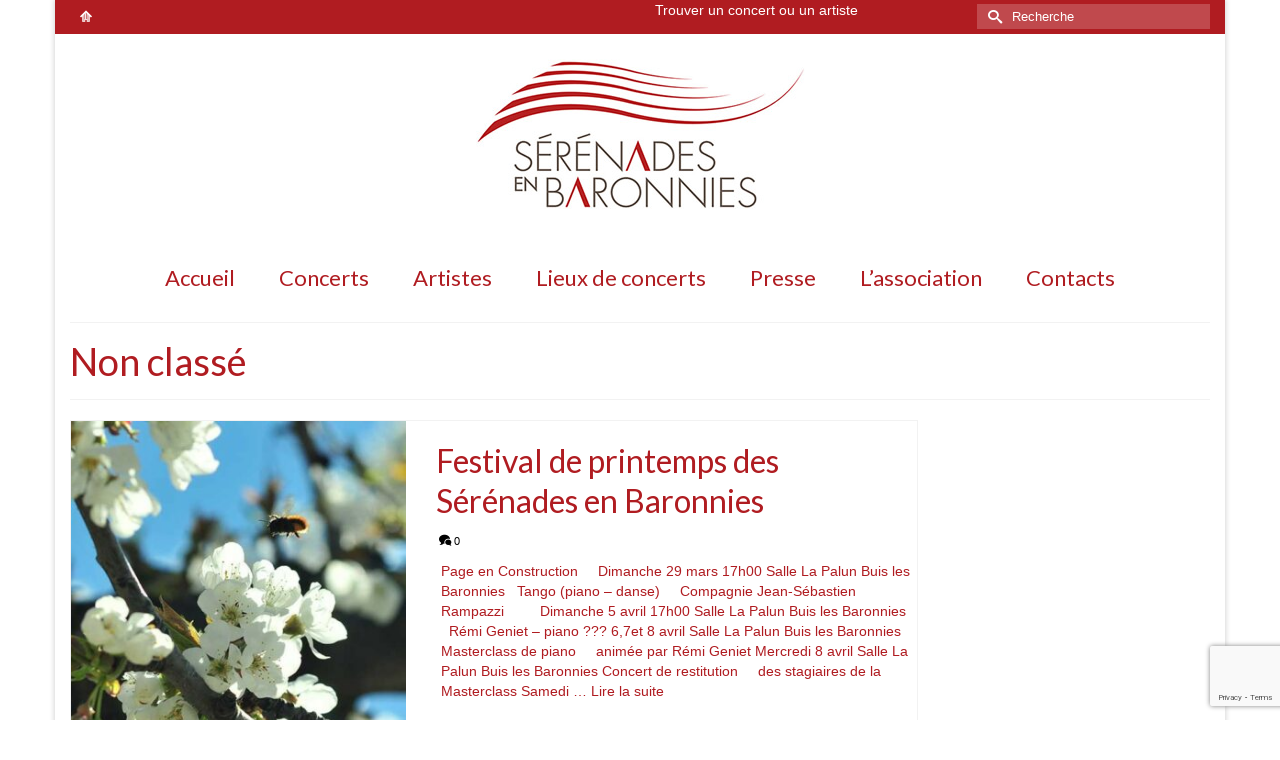

--- FILE ---
content_type: text/html; charset=UTF-8
request_url: https://serenadesenbaronnies.com/category/non-classe/
body_size: 17191
content:
<!DOCTYPE html>
<html class="no-js" lang="fr-FR" itemscope="itemscope" itemtype="https://schema.org/WebPage" >
<head>
  <meta charset="UTF-8">
  <meta name="viewport" content="width=device-width, initial-scale=1.0">
  <meta http-equiv="X-UA-Compatible" content="IE=edge">
  <title>Non classé &#8211; Sérénades en Baronnies</title>
<meta name='robots' content='max-image-preview:large' />
<link rel='dns-prefetch' href='//s7.addthis.com' />
<link rel='dns-prefetch' href='//fonts.googleapis.com' />
<link rel="alternate" type="application/rss+xml" title="Sérénades en Baronnies &raquo; Flux" href="https://serenadesenbaronnies.com/feed/" />
<link rel="alternate" type="application/rss+xml" title="Sérénades en Baronnies &raquo; Flux des commentaires" href="https://serenadesenbaronnies.com/comments/feed/" />
<link rel="alternate" type="application/rss+xml" title="Sérénades en Baronnies &raquo; Flux de la catégorie Non classé" href="https://serenadesenbaronnies.com/category/non-classe/feed/" />
<link rel="shortcut icon" type="image/x-icon" href="http://serenadesenbaronnies.com/wp-content/uploads/2022/02/favicon.jpg" /><style id='wp-img-auto-sizes-contain-inline-css' type='text/css'>
img:is([sizes=auto i],[sizes^="auto," i]){contain-intrinsic-size:3000px 1500px}
/*# sourceURL=wp-img-auto-sizes-contain-inline-css */
</style>
<style id='wp-emoji-styles-inline-css' type='text/css'>

	img.wp-smiley, img.emoji {
		display: inline !important;
		border: none !important;
		box-shadow: none !important;
		height: 1em !important;
		width: 1em !important;
		margin: 0 0.07em !important;
		vertical-align: -0.1em !important;
		background: none !important;
		padding: 0 !important;
	}
/*# sourceURL=wp-emoji-styles-inline-css */
</style>
<link rel='stylesheet' id='contact-form-7-css' href='https://serenadesenbaronnies.com/wp-content/plugins/contact-form-7/includes/css/styles.css?ver=5.9.7' type='text/css' media='all' />
<link rel='stylesheet' id='addthis_all_pages-css' href='https://serenadesenbaronnies.com/wp-content/plugins/addthis/frontend/build/addthis_wordpress_public.min.css?ver=6.9' type='text/css' media='all' />
<style id='kadence-blocks-global-variables-inline-css' type='text/css'>
:root {--global-kb-font-size-sm:clamp(0.8rem, 0.73rem + 0.217vw, 0.9rem);--global-kb-font-size-md:clamp(1.1rem, 0.995rem + 0.326vw, 1.25rem);--global-kb-font-size-lg:clamp(1.75rem, 1.576rem + 0.543vw, 2rem);--global-kb-font-size-xl:clamp(2.25rem, 1.728rem + 1.63vw, 3rem);--global-kb-font-size-xxl:clamp(2.5rem, 1.456rem + 3.26vw, 4rem);--global-kb-font-size-xxxl:clamp(2.75rem, 0.489rem + 7.065vw, 6rem);}:root {--global-palette1: #3182CE;--global-palette2: #2B6CB0;--global-palette3: #1A202C;--global-palette4: #2D3748;--global-palette5: #4A5568;--global-palette6: #718096;--global-palette7: #EDF2F7;--global-palette8: #F7FAFC;--global-palette9: #ffffff;}
/*# sourceURL=kadence-blocks-global-variables-inline-css */
</style>
<link rel='stylesheet' id='virtue_main-css' href='https://serenadesenbaronnies.com/wp-content/themes/virtue_premium/assets/css/virtue.css?ver=4.10.3' type='text/css' media='all' />
<link rel='stylesheet' id='virtue_print-css' href='https://serenadesenbaronnies.com/wp-content/themes/virtue_premium/assets/css/virtue_print.css?ver=4.10.3' type='text/css' media='print' />
<link rel='stylesheet' id='virtue_icons-css' href='https://serenadesenbaronnies.com/wp-content/themes/virtue_premium/assets/css/virtue_icons.css?ver=4.10.3' type='text/css' media='all' />
<link rel='stylesheet' id='virtue_skin-css' href='https://serenadesenbaronnies.com/wp-content/themes/virtue_premium/assets/css/skins/default.css?ver=4.10.3' type='text/css' media='all' />
<link rel='stylesheet' id='redux-google-fonts-virtue_premium-css' href='https://fonts.googleapis.com/css?family=Lato%3A400&#038;ver=6.9' type='text/css' media='all' />
<script type="text/javascript" src="https://s7.addthis.com/js/300/addthis_widget.js?ver=6.9#pubid=wp-2261d44abd9e278637bdcdca6b620873" id="addthis_widget-js"></script>
<script type="text/javascript" src="https://serenadesenbaronnies.com/wp-includes/js/jquery/jquery.min.js?ver=3.7.1" id="jquery-core-js"></script>
<script type="text/javascript" src="https://serenadesenbaronnies.com/wp-includes/js/jquery/jquery-migrate.min.js?ver=3.4.1" id="jquery-migrate-js"></script>
<link rel="https://api.w.org/" href="https://serenadesenbaronnies.com/wp-json/" /><link rel="alternate" title="JSON" type="application/json" href="https://serenadesenbaronnies.com/wp-json/wp/v2/categories/1" /><link rel="EditURI" type="application/rsd+xml" title="RSD" href="https://serenadesenbaronnies.com/xmlrpc.php?rsd" />

<style type="text/css" id="kt-custom-css">#logo {padding-top:25px;}#logo {padding-bottom:10px;}#logo {margin-left:0px;}#logo {margin-right:0px;}#nav-main, .nav-main {margin-top:40px;}#nav-main, .nav-main  {margin-bottom:10px;}.headerfont, .tp-caption, .yith-wcan-list li, .yith-wcan .yith-wcan-reset-navigation, ul.yith-wcan-label li a, .price {font-family:Lato;} 
  .topbarmenu ul li {font-family:Lato;}
  #kadbreadcrumbs {font-family:;}a:hover, .has-virtue-primary-light-color {color: #8224e3;} .kad-btn-primary:hover, .button.pay:hover, .login .form-row .button:hover, #payment #place_order:hover, .yith-wcan .yith-wcan-reset-navigation:hover, .widget_shopping_cart_content .checkout:hover,.single_add_to_cart_button:hover,
.woocommerce-message .button:hover, #commentform .form-submit #submit:hover, .wpcf7 input.wpcf7-submit:hover, .track_order .button:hover, .widget_layered_nav_filters ul li a:hover, .cart_totals .checkout-button:hover,.shipping-calculator-form .button:hover,
.widget_layered_nav ul li.chosen a:hover, .shop_table .actions input[type=submit].checkout-button:hover, #kad-head-cart-popup a.button.checkout:hover, input[type="submit"].button:hover, .product_item.hidetheaction:hover .kad_add_to_cart, .post-password-form input[type="submit"]:hover, .has-virtue-primary-light-background-color {background: #8224e3;}.color_gray, #kadbreadcrumbs a, .subhead, .subhead a, .posttags, .posttags a, .product_meta a, .kadence_recent_posts .postclass a {color:#000000;}#containerfooter h3, #containerfooter h5, #containerfooter, .footercredits p, .footerclass a, .footernav ul li a {color:#000000;}.home-message:hover {background-color:#b01c21; background-color: rgba(176, 28, 33, 0.6);}
  nav.woocommerce-pagination ul li a:hover, .wp-pagenavi a:hover, .panel-heading .accordion-toggle, .variations .kad_radio_variations label:hover, .variations .kad_radio_variations input[type=radio]:focus + label, .variations .kad_radio_variations label.selectedValue, .variations .kad_radio_variations input[type=radio]:checked + label {border-color: #b01c21;}
  a, a:focus, #nav-main ul.sf-menu ul li a:hover, .product_price ins .amount, .price ins .amount, .color_primary, .primary-color, #logo a.brand, #nav-main ul.sf-menu a:hover,
  .woocommerce-message:before, .woocommerce-info:before, #nav-second ul.sf-menu a:hover, .footerclass a:hover, .posttags a:hover, .subhead a:hover, .nav-trigger-case:hover .kad-menu-name, 
  .nav-trigger-case:hover .kad-navbtn, #kadbreadcrumbs a:hover, #wp-calendar a, .testimonialbox .kadtestimoniallink:hover, .star-rating, .has-virtue-primary-color {color: #b01c21;}
.widget_price_filter .ui-slider .ui-slider-handle, .product_item .kad_add_to_cart:hover, .product_item.hidetheaction:hover .kad_add_to_cart:hover, .kad-btn-primary, .button.pay, html .woocommerce-page .widget_layered_nav ul.yith-wcan-label li a:hover, html .woocommerce-page .widget_layered_nav ul.yith-wcan-label li.chosen a,
.product-category.grid_item a:hover h5, .woocommerce-message .button, .widget_layered_nav_filters ul li a, .widget_layered_nav ul li.chosen a, .track_order .button, .wpcf7 input.wpcf7-submit, .yith-wcan .yith-wcan-reset-navigation,.single_add_to_cart_button,
#containerfooter .menu li a:hover, .bg_primary, .portfolionav a:hover, .home-iconmenu a:hover, .home-iconmenu .home-icon-item:hover, p.demo_store, .topclass, #commentform .form-submit #submit, .kad-hover-bg-primary:hover, .widget_shopping_cart_content .checkout,
.login .form-row .button, .post-password-form input[type="submit"], .menu-cart-btn .kt-cart-total, #kad-head-cart-popup a.button.checkout, .kad-post-navigation .kad-previous-link a:hover, .kad-post-navigation .kad-next-link a:hover, .shipping-calculator-form .button, .cart_totals .checkout-button, .select2-results .select2-highlighted, .variations .kad_radio_variations label.selectedValue, .variations .kad_radio_variations input[type=radio]:checked + label, #payment #place_order, .shop_table .actions input[type=submit].checkout-button, input[type="submit"].button, .productnav a:hover, .image_menu_hover_class, .select2-container--default .select2-results__option--highlighted[aria-selected], .has-virtue-primary-background-color {background: #b01c21;}#nav-second ul.sf-menu > li:hover > a, #nav-second ul.sf-menu a:hover, #nav-second ul.sf-menu a:focus, #nav-second ul.sf-menu li.current-menu-item > a, #nav-second ul.sf-menu ul li a:hover {color:#b01c21;}#nav-second ul.sf-menu > li:hover, #nav-second ul.sf-menu > li:focus, #nav-second ul.sf-menu > li.current-menu-item, #nav-second ul.sf-menu ul > li.current-menu-item, #nav-second ul.sf-menu ul li a:hover, #nav-second ul.sf-menu ul li a:focus {background:#dbdbdb;}#nav-main ul.sf-menu a:hover, #nav-main ul.sf-menu a:focus, .nav-main ul.sf-menu a:hover, .nav-main ul.sf-menu a:focus, #nav-main ul.sf-menu li.current-menu-item > a, .nav-main ul.sf-menu li.current-menu-item > a, #nav-main ul.sf-menu ul li a:hover, .nav-main ul.sf-menu ul li a:hover, #nav-main ul.sf-menu ul li a:focus, .nav-main ul.sf-menu ul li a:focus {color:#b01c21;}#nav-main ul.sf-menu li a:hover, #nav-main ul.sf-menu li a:focus, .nav-main ul.sf-menu a:hover, .nav-main ul.sf-menu a:focus, #nav-main ul.sf-menu li.current-menu-item > a, .nav-main ul.sf-menu li.current-menu-item > a, #nav-main ul.sf-menu ul li a:hover, .nav-main ul.sf-menu ul li a:hover, #nav-main ul.sf-menu ul li a:focus, .nav-main ul.sf-menu ul li a:focus  {background:#dbdbdb;}.footerclass {background:transparent    ;}@media (max-width: 991px) {.topbarmenu ul.sf-menu {display: none;} } @media only screen and (device-width: 768px) {.topbarmenu ul.sf-menu {display: none;} } @media (max-width: 768px) {#topbar-search form {display: none;}}.sidebar a, .product_price, .select2-container .select2-choice, .kt_product_toggle_container .toggle_grid, .kt_product_toggle_container .toggle_list, .kt_product_toggle_container_list .toggle_grid, .kt_product_toggle_container_list .toggle_list {color:#b01c21;}input[type=number]::-webkit-inner-spin-button, input[type=number]::-webkit-outer-spin-button { -webkit-appearance: none; margin: 0; } input[type=number] {-moz-appearance: textfield;}.quantity input::-webkit-outer-spin-button,.quantity input::-webkit-inner-spin-button {display: none;}.sidebar a, .product_price, .select2-container .select2-choice, .kt_product_toggle_container .toggle_grid, .kt_product_toggle_container .toggle_list, .kt_product_toggle_container_list .toggle_grid, .kt_product_toggle_container_list .toggle_list {color:#b01c21;}.mobile-header-container a, .mobile-header-container .mh-nav-trigger-case{color:#b01c21;}.portfolionav {padding: 10px 0 10px;}.woocommerce-ordering {margin: 16px 0 0;}.product_item .product_details h5 {text-transform: none;}.product_item .product_details h5 {min-height:40px;}#nav-second ul.sf-menu>li {width:16.5%;}#nav-main .sf-menu ul, .nav-main .sf-menu ul, #nav-second .sf-menu ul, .topbarmenu .sf-menu ul{background: #dbdbdb;}#nav-main ul.sf-menu ul li a, .nav-main ul.sf-menu ul li a, #nav-second ul.sf-menu ul li a, .topbarmenu ul.sf-menu ul li a, #kad-head-cart-popup ul.cart_list li, #nav-main ul.sf-menu ul#kad-head-cart-popup li .quantity, #nav-main ul.sf-menu ul#kad-head-cart-popup .total, #kad-head-cart-popup p.woocommerce-mini-cart__empty-message {color: #b01c21;}#nav-main .sf-menu ul li, .nav-main .sf-menu ul li, #nav-second .sf-menu ul li, .topbarmenu .sf-menu ul li,#nav-main .sf-menu ul, .nav-main .sf-menu ul, #nav-second .sf-menu ul, .topbarmenu .sf-menu ul {border-color: transparent;}.kad-header-style-two .nav-main ul.sf-menu > li {width: 33.333333%;}.kad-hidepostauthortop, .postauthortop {display:none;}.subhead .postedintop, .kad-hidepostedin {display:none;}.postdate, .kad-hidedate, .postdatetooltip, .recentpost_date{display:none;}[class*="wp-image"] {-webkit-box-shadow: none;-moz-box-shadow: none;box-shadow: none;border:none;}[class*="wp-image"]:hover {-webkit-box-shadow: none;-moz-box-shadow: none;box-shadow: none;border:none;} .light-dropshaddow {-moz-box-shadow: none;-webkit-box-shadow: none;box-shadow: none;}@media (max-width: 992px) {.nav-trigger .nav-trigger-case {position: static; display: block; width: 100%;}}@media only screen and (device-width: 768px) {.nav-trigger .nav-trigger-case {position: static; display: block; width: 100%;}}.kad-mobile-nav .form-search .search-query, .kad-mobile-nav .form-search .search-icon {color:#b01c21;}.kad-mobile-nav .form-search :-moz-placeholder {color:#b01c21;}.kad-mobile-nav .form-search ::-moz-placeholder {color:#b01c21;}.kad-mobile-nav .form-search :-ms-input-placeholder {color:#b01c21;}.kad-mobile-nav .form-search ::-webkit-input-placeholder {color:#b01c21;}.entry-content p { margin-bottom:16px;}</style><script data-cfasync="false" type="text/javascript">if (window.addthis_product === undefined) { window.addthis_product = "wpp"; } if (window.wp_product_version === undefined) { window.wp_product_version = "wpp-6.2.7"; } if (window.addthis_share === undefined) { window.addthis_share = {}; } if (window.addthis_config === undefined) { window.addthis_config = {"data_track_clickback":true,"ignore_server_config":true,"ui_atversion":300}; } if (window.addthis_layers === undefined) { window.addthis_layers = {}; } if (window.addthis_layers_tools === undefined) { window.addthis_layers_tools = [{"share":{"counts":"none","numPreferredServices":5,"mobile":false,"position":"left","theme":"transparent"},"sharedock":{"counts":"none","numPreferredServices":5,"mobileButtonSize":"large","position":"bottom","theme":"transparent"}}]; } else { window.addthis_layers_tools.push({"share":{"counts":"none","numPreferredServices":5,"mobile":false,"position":"left","theme":"transparent"},"sharedock":{"counts":"none","numPreferredServices":5,"mobileButtonSize":"large","position":"bottom","theme":"transparent"}});  } if (window.addthis_plugin_info === undefined) { window.addthis_plugin_info = {"info_status":"enabled","cms_name":"WordPress","plugin_name":"Share Buttons by AddThis","plugin_version":"6.2.7","plugin_mode":"WordPress","anonymous_profile_id":"wp-2261d44abd9e278637bdcdca6b620873","page_info":{"template":"categories","post_type":""},"sharing_enabled_on_post_via_metabox":false}; } 
                    (function() {
                      var first_load_interval_id = setInterval(function () {
                        if (typeof window.addthis !== 'undefined') {
                          window.clearInterval(first_load_interval_id);
                          if (typeof window.addthis_layers !== 'undefined' && Object.getOwnPropertyNames(window.addthis_layers).length > 0) {
                            window.addthis.layers(window.addthis_layers);
                          }
                          if (Array.isArray(window.addthis_layers_tools)) {
                            for (i = 0; i < window.addthis_layers_tools.length; i++) {
                              window.addthis.layers(window.addthis_layers_tools[i]);
                            }
                          }
                        }
                     },1000)
                    }());
                </script><style type="text/css" title="dynamic-css" class="options-output">header #logo a.brand,.logofont{font-family:Lato;line-height:40px;font-weight:400;font-style:normal;font-size:32px;}.kad_tagline{font-family:Lato;line-height:20px;font-weight:400;font-style:normal;color:#444444;font-size:14px;}.product_item .product_details h5{font-family:Lato;line-height:20px;font-weight:normal;font-style:700;font-size:16px;}h1{font-family:Lato;line-height:40px;font-weight:400;font-style:normal;color:#b01c21;font-size:38px;}h2{font-family:Lato;line-height:40px;font-weight:400;font-style:normal;color:#b01c21;font-size:32px;}h3{font-family:Lato;line-height:40px;font-weight:400;font-style:normal;color:#b01c21;font-size:28px;}h4{font-family:Lato;line-height:40px;font-weight:400;font-style:normal;color:#b01c21;font-size:24px;}h5{font-family:Lato;line-height:24px;font-weight:normal;font-style:normal;font-size:18px;}body{line-height:20px;font-weight:400;font-style:normal;color:#b01c21;font-size:14px;}#nav-main ul.sf-menu a, .nav-main ul.sf-menu a{font-family:Lato;line-height:18px;font-weight:400;font-style:normal;color:#b01c21;font-size:22px;}#nav-second ul.sf-menu a{font-family:Lato;line-height:22px;font-weight:400;font-style:normal;color:#b01c21;font-size:18px;}#nav-main ul.sf-menu ul li a, #nav-second ul.sf-menu ul li a, .nav-main ul.sf-menu ul li a{line-height:inheritpx;font-size:18px;}.kad-nav-inner .kad-mnav, .kad-mobile-nav .kad-nav-inner li a,.nav-trigger-case{font-family:Lato;line-height:20px;font-weight:400;font-style:normal;color:#b01c21;font-size:16px;}</style><style id='global-styles-inline-css' type='text/css'>
:root{--wp--preset--aspect-ratio--square: 1;--wp--preset--aspect-ratio--4-3: 4/3;--wp--preset--aspect-ratio--3-4: 3/4;--wp--preset--aspect-ratio--3-2: 3/2;--wp--preset--aspect-ratio--2-3: 2/3;--wp--preset--aspect-ratio--16-9: 16/9;--wp--preset--aspect-ratio--9-16: 9/16;--wp--preset--color--black: #000;--wp--preset--color--cyan-bluish-gray: #abb8c3;--wp--preset--color--white: #fff;--wp--preset--color--pale-pink: #f78da7;--wp--preset--color--vivid-red: #cf2e2e;--wp--preset--color--luminous-vivid-orange: #ff6900;--wp--preset--color--luminous-vivid-amber: #fcb900;--wp--preset--color--light-green-cyan: #7bdcb5;--wp--preset--color--vivid-green-cyan: #00d084;--wp--preset--color--pale-cyan-blue: #8ed1fc;--wp--preset--color--vivid-cyan-blue: #0693e3;--wp--preset--color--vivid-purple: #9b51e0;--wp--preset--color--virtue-primary: #b01c21;--wp--preset--color--virtue-primary-light: #8224e3;--wp--preset--color--very-light-gray: #eee;--wp--preset--color--very-dark-gray: #444;--wp--preset--gradient--vivid-cyan-blue-to-vivid-purple: linear-gradient(135deg,rgb(6,147,227) 0%,rgb(155,81,224) 100%);--wp--preset--gradient--light-green-cyan-to-vivid-green-cyan: linear-gradient(135deg,rgb(122,220,180) 0%,rgb(0,208,130) 100%);--wp--preset--gradient--luminous-vivid-amber-to-luminous-vivid-orange: linear-gradient(135deg,rgb(252,185,0) 0%,rgb(255,105,0) 100%);--wp--preset--gradient--luminous-vivid-orange-to-vivid-red: linear-gradient(135deg,rgb(255,105,0) 0%,rgb(207,46,46) 100%);--wp--preset--gradient--very-light-gray-to-cyan-bluish-gray: linear-gradient(135deg,rgb(238,238,238) 0%,rgb(169,184,195) 100%);--wp--preset--gradient--cool-to-warm-spectrum: linear-gradient(135deg,rgb(74,234,220) 0%,rgb(151,120,209) 20%,rgb(207,42,186) 40%,rgb(238,44,130) 60%,rgb(251,105,98) 80%,rgb(254,248,76) 100%);--wp--preset--gradient--blush-light-purple: linear-gradient(135deg,rgb(255,206,236) 0%,rgb(152,150,240) 100%);--wp--preset--gradient--blush-bordeaux: linear-gradient(135deg,rgb(254,205,165) 0%,rgb(254,45,45) 50%,rgb(107,0,62) 100%);--wp--preset--gradient--luminous-dusk: linear-gradient(135deg,rgb(255,203,112) 0%,rgb(199,81,192) 50%,rgb(65,88,208) 100%);--wp--preset--gradient--pale-ocean: linear-gradient(135deg,rgb(255,245,203) 0%,rgb(182,227,212) 50%,rgb(51,167,181) 100%);--wp--preset--gradient--electric-grass: linear-gradient(135deg,rgb(202,248,128) 0%,rgb(113,206,126) 100%);--wp--preset--gradient--midnight: linear-gradient(135deg,rgb(2,3,129) 0%,rgb(40,116,252) 100%);--wp--preset--font-size--small: 13px;--wp--preset--font-size--medium: 20px;--wp--preset--font-size--large: 36px;--wp--preset--font-size--x-large: 42px;--wp--preset--spacing--20: 0.44rem;--wp--preset--spacing--30: 0.67rem;--wp--preset--spacing--40: 1rem;--wp--preset--spacing--50: 1.5rem;--wp--preset--spacing--60: 2.25rem;--wp--preset--spacing--70: 3.38rem;--wp--preset--spacing--80: 5.06rem;--wp--preset--shadow--natural: 6px 6px 9px rgba(0, 0, 0, 0.2);--wp--preset--shadow--deep: 12px 12px 50px rgba(0, 0, 0, 0.4);--wp--preset--shadow--sharp: 6px 6px 0px rgba(0, 0, 0, 0.2);--wp--preset--shadow--outlined: 6px 6px 0px -3px rgb(255, 255, 255), 6px 6px rgb(0, 0, 0);--wp--preset--shadow--crisp: 6px 6px 0px rgb(0, 0, 0);}:where(.is-layout-flex){gap: 0.5em;}:where(.is-layout-grid){gap: 0.5em;}body .is-layout-flex{display: flex;}.is-layout-flex{flex-wrap: wrap;align-items: center;}.is-layout-flex > :is(*, div){margin: 0;}body .is-layout-grid{display: grid;}.is-layout-grid > :is(*, div){margin: 0;}:where(.wp-block-columns.is-layout-flex){gap: 2em;}:where(.wp-block-columns.is-layout-grid){gap: 2em;}:where(.wp-block-post-template.is-layout-flex){gap: 1.25em;}:where(.wp-block-post-template.is-layout-grid){gap: 1.25em;}.has-black-color{color: var(--wp--preset--color--black) !important;}.has-cyan-bluish-gray-color{color: var(--wp--preset--color--cyan-bluish-gray) !important;}.has-white-color{color: var(--wp--preset--color--white) !important;}.has-pale-pink-color{color: var(--wp--preset--color--pale-pink) !important;}.has-vivid-red-color{color: var(--wp--preset--color--vivid-red) !important;}.has-luminous-vivid-orange-color{color: var(--wp--preset--color--luminous-vivid-orange) !important;}.has-luminous-vivid-amber-color{color: var(--wp--preset--color--luminous-vivid-amber) !important;}.has-light-green-cyan-color{color: var(--wp--preset--color--light-green-cyan) !important;}.has-vivid-green-cyan-color{color: var(--wp--preset--color--vivid-green-cyan) !important;}.has-pale-cyan-blue-color{color: var(--wp--preset--color--pale-cyan-blue) !important;}.has-vivid-cyan-blue-color{color: var(--wp--preset--color--vivid-cyan-blue) !important;}.has-vivid-purple-color{color: var(--wp--preset--color--vivid-purple) !important;}.has-black-background-color{background-color: var(--wp--preset--color--black) !important;}.has-cyan-bluish-gray-background-color{background-color: var(--wp--preset--color--cyan-bluish-gray) !important;}.has-white-background-color{background-color: var(--wp--preset--color--white) !important;}.has-pale-pink-background-color{background-color: var(--wp--preset--color--pale-pink) !important;}.has-vivid-red-background-color{background-color: var(--wp--preset--color--vivid-red) !important;}.has-luminous-vivid-orange-background-color{background-color: var(--wp--preset--color--luminous-vivid-orange) !important;}.has-luminous-vivid-amber-background-color{background-color: var(--wp--preset--color--luminous-vivid-amber) !important;}.has-light-green-cyan-background-color{background-color: var(--wp--preset--color--light-green-cyan) !important;}.has-vivid-green-cyan-background-color{background-color: var(--wp--preset--color--vivid-green-cyan) !important;}.has-pale-cyan-blue-background-color{background-color: var(--wp--preset--color--pale-cyan-blue) !important;}.has-vivid-cyan-blue-background-color{background-color: var(--wp--preset--color--vivid-cyan-blue) !important;}.has-vivid-purple-background-color{background-color: var(--wp--preset--color--vivid-purple) !important;}.has-black-border-color{border-color: var(--wp--preset--color--black) !important;}.has-cyan-bluish-gray-border-color{border-color: var(--wp--preset--color--cyan-bluish-gray) !important;}.has-white-border-color{border-color: var(--wp--preset--color--white) !important;}.has-pale-pink-border-color{border-color: var(--wp--preset--color--pale-pink) !important;}.has-vivid-red-border-color{border-color: var(--wp--preset--color--vivid-red) !important;}.has-luminous-vivid-orange-border-color{border-color: var(--wp--preset--color--luminous-vivid-orange) !important;}.has-luminous-vivid-amber-border-color{border-color: var(--wp--preset--color--luminous-vivid-amber) !important;}.has-light-green-cyan-border-color{border-color: var(--wp--preset--color--light-green-cyan) !important;}.has-vivid-green-cyan-border-color{border-color: var(--wp--preset--color--vivid-green-cyan) !important;}.has-pale-cyan-blue-border-color{border-color: var(--wp--preset--color--pale-cyan-blue) !important;}.has-vivid-cyan-blue-border-color{border-color: var(--wp--preset--color--vivid-cyan-blue) !important;}.has-vivid-purple-border-color{border-color: var(--wp--preset--color--vivid-purple) !important;}.has-vivid-cyan-blue-to-vivid-purple-gradient-background{background: var(--wp--preset--gradient--vivid-cyan-blue-to-vivid-purple) !important;}.has-light-green-cyan-to-vivid-green-cyan-gradient-background{background: var(--wp--preset--gradient--light-green-cyan-to-vivid-green-cyan) !important;}.has-luminous-vivid-amber-to-luminous-vivid-orange-gradient-background{background: var(--wp--preset--gradient--luminous-vivid-amber-to-luminous-vivid-orange) !important;}.has-luminous-vivid-orange-to-vivid-red-gradient-background{background: var(--wp--preset--gradient--luminous-vivid-orange-to-vivid-red) !important;}.has-very-light-gray-to-cyan-bluish-gray-gradient-background{background: var(--wp--preset--gradient--very-light-gray-to-cyan-bluish-gray) !important;}.has-cool-to-warm-spectrum-gradient-background{background: var(--wp--preset--gradient--cool-to-warm-spectrum) !important;}.has-blush-light-purple-gradient-background{background: var(--wp--preset--gradient--blush-light-purple) !important;}.has-blush-bordeaux-gradient-background{background: var(--wp--preset--gradient--blush-bordeaux) !important;}.has-luminous-dusk-gradient-background{background: var(--wp--preset--gradient--luminous-dusk) !important;}.has-pale-ocean-gradient-background{background: var(--wp--preset--gradient--pale-ocean) !important;}.has-electric-grass-gradient-background{background: var(--wp--preset--gradient--electric-grass) !important;}.has-midnight-gradient-background{background: var(--wp--preset--gradient--midnight) !important;}.has-small-font-size{font-size: var(--wp--preset--font-size--small) !important;}.has-medium-font-size{font-size: var(--wp--preset--font-size--medium) !important;}.has-large-font-size{font-size: var(--wp--preset--font-size--large) !important;}.has-x-large-font-size{font-size: var(--wp--preset--font-size--x-large) !important;}
/*# sourceURL=global-styles-inline-css */
</style>
</head>
<body class="archive category category-non-classe category-1 wp-embed-responsive wp-theme-virtue_premium notsticky virtue-skin-default boxed" data-smooth-scrolling="0" data-smooth-scrolling-hide="0" data-jsselect="1" data-product-tab-scroll="0" data-animate="1" data-sticky="0" >
		<div id="wrapper" class="container">
	<!--[if lt IE 8]><div class="alert"> You are using an outdated browser. Please upgrade your browser to improve your experience.</div><![endif]-->
	<header id="kad-banner" class="banner headerclass kt-not-mobile-sticky " data-header-shrink="0" data-mobile-sticky="0" data-menu-stick="0">
<div id="topbar" class="topclass">
	<div class="container">
		<div class="row">
			<div class="col-md-6 col-sm-6 kad-topbar-left">
				<div class="topbarmenu clearfix">
										<div class="topbar_social">
							<ul>
								<li><a href="https://serenadesenbaronnies.com/" data-toggle="tooltip" data-placement="bottom" target="_self" class="topbar-icon-1" data-original-title="Home"><i class="icon-home3"></i></a></li>							</ul>
						</div>
									</div>
			</div><!-- close col-md-6 -->
			<div class="col-md-6 col-sm-6 kad-topbar-right">
				<div id="topbar-search" class="topbar-widget">
					<div class="widget-1 widget-first topbar-widgetcontent topbar-widgetcontain"><div class="topbar-widgettitle topbar-widgettitle-wrap">Trouver un concert ou un artiste</div><form role="search" method="get" class="form-search" action="https://serenadesenbaronnies.com/">
	<label>
		<span class="screen-reader-text">Rechercher&nbsp;:</span>
		<input type="text" value="" name="s" class="search-query" placeholder="Recherche">
	</label>
	<button type="submit" class="search-icon" aria-label="Submit Search"><i class="icon-search"></i></button>
</form>
</div>				</div>
			</div> <!-- close col-md-6-->
		</div> <!-- Close Row -->
			</div> <!-- Close Container -->
</div>	<div class="container">
		<div class="row">
			<div class="col-md-12 clearfix kad-header-left">
				<div id="logo" class="logocase">
					<a class="brand logofont" href="https://serenadesenbaronnies.com/" title="Sérénades en Baronnies">
													<div id="thelogo">
																	<img src="http://serenadesenbaronnies.com/wp-content/uploads/2022/02/logo-serenades.jpg" alt="" class="kad-standard-logo" />
																</div>
												</a>
									</div> <!-- Close #logo -->
			</div><!-- close kad-header-left -->
						<div class="col-md-12 kad-header-right">
							<nav id="nav-main" class="clearfix">
					<ul id="menu-menu01" class="sf-menu"><li  class=" menu-item-164 menu-item menu-accueil"><a href="https://serenadesenbaronnies.com/"><span>Accueil</span></a></li>
<li  class=" sf-dropdown menu-item-has-children menu-item-345 menu-item menu-concerts"><a href="https://serenadesenbaronnies.com/category/prochains-concerts/"><span>Concerts</span></a>
<ul class="sub-menu sf-dropdown-menu dropdown">
	<li  class=" menu-item-2383 menu-item menu-calendrier-concerts-previsionnel-2026"><a href="https://serenadesenbaronnies.com/calendrier-concerts-2023/"><span>Calendrier concerts prévisionnel 2026</span></a></li>
	<li  class=" menu-item-367 menu-item menu-prochains-concerts"><a href="https://serenadesenbaronnies.com/category/prochains-concerts/"><span>Prochains concerts</span></a></li>
	<li  class=" menu-item-215 menu-item menu-festivals"><a href="https://serenadesenbaronnies.com/category/festival/"><span>Festivals</span></a></li>
	<li  class=" menu-item-3408 menu-item menu-reservations-concerts"><a href="https://serenadesenbaronnies.com/reservations-concerts/"><span>Réservations concerts</span></a></li>
	<li  class=" menu-item-346 menu-item menu-concerts-passes"><a href="https://serenadesenbaronnies.com/category/concerts-passes/"><span>Concerts-passés</span></a></li>
</ul>
</li>
<li  class=" menu-item-214 menu-item menu-artistes"><a href="https://serenadesenbaronnies.com/category/artistes/"><span>Artistes</span></a></li>
<li  class=" sf-dropdown menu-item-has-children menu-item-152 menu-item menu-lieux-de-concerts"><a href="https://serenadesenbaronnies.com/lieux-de-concerts/"><span>Lieux de concerts</span></a>
<ul class="sub-menu sf-dropdown-menu dropdown">
	<li  class=" menu-item-235 menu-item menu-salle-des-fetes-lapalun-de-buis-les-baronnies"><a href="https://serenadesenbaronnies.com/salle-des-fetes-de-buis-les-baronnies/"><span>Salle des fêtes Lapalun de Buis les Baronnies</span></a></li>
	<li  class=" menu-item-442 menu-item menu-theatre-de-verdure-lapalun-de-buis-les-baronnies"><a href="https://serenadesenbaronnies.com/theatre-de-verdure-lapalun-de-buis-les-baronnies/"><span>Théâtre de verdure Lapalun de Buis les Baronnies</span></a></li>
	<li  class=" menu-item-453 menu-item menu-eglise-notre-dame-de-nazareth-de-buis-les-baronnies"><a href="https://serenadesenbaronnies.com/eglise-notre-damme-de-nazareth-de-buis-les-baronnies/"><span>Eglise Notre-Dame-de-Nazareth de Buis les Baronnies</span></a></li>
	<li  class=" menu-item-234 menu-item menu-place-des-arcades-de-buis-les-baronnies"><a href="https://serenadesenbaronnies.com/place-des-arcades/"><span>Place des Arcades de Buis les Baronnies</span></a></li>
	<li  class=" menu-item-233 menu-item menu-guinguette-de-beauvoisin-26170"><a href="https://serenadesenbaronnies.com/guinguette-de-beauvoisin/"><span>Guinguette de Beauvoisin (26170)</span></a></li>
	<li  class=" menu-item-4329 menu-item menu-eglise-saint-michel-de-malaucene-84340"><a href="https://serenadesenbaronnies.com/eglise-saint-michel-de-malacene-84340/"><span>Eglise Saint Michel de Malaucène (84340)</span></a></li>
	<li  class=" menu-item-4121 menu-item menu-place-montferrane-de-saint-auban-sur-louveze"><a href="https://serenadesenbaronnies.com/place-montferrane-de-saint-auban-sur-louveze/"><span>Place Montferrane de Saint-Auban sur l’Ouvèze</span></a></li>
	<li  class=" menu-item-4129 menu-item menu-parc-de-lanary-a-montbrun-les-bains"><a href="https://serenadesenbaronnies.com/parc-de-lanary-a-montbrun-les-bains/"><span>Parc de l’Anary à Montbrun les Bains</span></a></li>
</ul>
</li>
<li  class=" menu-item-153 menu-item menu-presse"><a href="https://serenadesenbaronnies.com/presse/"><span>Presse</span></a></li>
<li  class=" sf-dropdown menu-item-has-children menu-item-156 menu-item menu-lassociation"><a href="https://serenadesenbaronnies.com/test/"><span>L’association</span></a>
<ul class="sub-menu sf-dropdown-menu dropdown">
	<li  class=" menu-item-160 menu-item menu-bureau"><a href="https://serenadesenbaronnies.com/bureau/"><span>Bureau</span></a></li>
	<li  class=" menu-item-163 menu-item menu-conseil-dadministration"><a href="https://serenadesenbaronnies.com/conseil-dadministration/"><span>Conseil d’administration</span></a></li>
	<li  class=" menu-item-155 menu-item menu-comptes-rendus"><a href="https://serenadesenbaronnies.com/comptes-rendus/"><span>Comptes-rendus</span></a></li>
	<li  class=" menu-item-2587 menu-item menu-adhesion"><a href="https://serenadesenbaronnies.com/adhesion/"><span>Adhésion</span></a></li>
	<li  class=" menu-item-154 menu-item menu-nos-mecenes"><a href="https://serenadesenbaronnies.com/nos-partenaires/"><span>Nos mécènes</span></a></li>
	<li  class=" menu-item-2558 menu-item menu-nos-soutiens"><a href="https://serenadesenbaronnies.com/nos-soutiens/"><span>Nos soutiens</span></a></li>
	<li  class=" menu-item-2984 menu-item menu-les-evenements-de-nos-amis"><a href="https://serenadesenbaronnies.com/nos-amis/"><span>Les évènements de nos amis</span></a></li>
</ul>
</li>
<li  class=" menu-item-240 menu-item menu-contacts"><a href="https://serenadesenbaronnies.com/contacts/"><span>Contacts</span></a></li>
           </ul>				</nav>
							</div> <!-- Close kad-header-right -->       
		</div> <!-- Close Row -->
						<div id="mobile-nav-trigger" class="nav-trigger mobile-nav-trigger-id">
					<button class="nav-trigger-case collapsed mobileclass" title="Menu" aria-label="Menu" data-toggle="collapse" rel="nofollow" data-target=".mobile_menu_collapse">
						<span class="kad-navbtn clearfix">
							<i class="icon-menu"></i>
						</span>
						<span class="kad-menu-name">
							Menu						</span>
					</button>
				</div>
				<div id="kad-mobile-nav" class="kad-mobile-nav id-kad-mobile-nav">
					<div class="kad-nav-inner mobileclass">
						<div id="mobile_menu_collapse" class="kad-nav-collapse collapse mobile_menu_collapse">
							<ul id="menu-menu01-1" class="kad-mnav"><li  class=" menu-item-164 menu-item menu-accueil"><a href="https://serenadesenbaronnies.com/"><span>Accueil</span></a></li>
<li  class=" sf-dropdown menu-item-has-children menu-item-345 menu-item menu-concerts"><a href="https://serenadesenbaronnies.com/category/prochains-concerts/"><span>Concerts</span></a>
<ul class="sub-menu sf-dropdown-menu dropdown">
	<li  class=" menu-item-2383 menu-item menu-calendrier-concerts-previsionnel-2026"><a href="https://serenadesenbaronnies.com/calendrier-concerts-2023/"><span>Calendrier concerts prévisionnel 2026</span></a></li>
	<li  class=" menu-item-367 menu-item menu-prochains-concerts"><a href="https://serenadesenbaronnies.com/category/prochains-concerts/"><span>Prochains concerts</span></a></li>
	<li  class=" menu-item-215 menu-item menu-festivals"><a href="https://serenadesenbaronnies.com/category/festival/"><span>Festivals</span></a></li>
	<li  class=" menu-item-3408 menu-item menu-reservations-concerts"><a href="https://serenadesenbaronnies.com/reservations-concerts/"><span>Réservations concerts</span></a></li>
	<li  class=" menu-item-346 menu-item menu-concerts-passes"><a href="https://serenadesenbaronnies.com/category/concerts-passes/"><span>Concerts-passés</span></a></li>
</ul>
</li>
<li  class=" menu-item-214 menu-item menu-artistes"><a href="https://serenadesenbaronnies.com/category/artistes/"><span>Artistes</span></a></li>
<li  class=" sf-dropdown menu-item-has-children menu-item-152 menu-item menu-lieux-de-concerts"><a href="https://serenadesenbaronnies.com/lieux-de-concerts/"><span>Lieux de concerts</span></a>
<ul class="sub-menu sf-dropdown-menu dropdown">
	<li  class=" menu-item-235 menu-item menu-salle-des-fetes-lapalun-de-buis-les-baronnies"><a href="https://serenadesenbaronnies.com/salle-des-fetes-de-buis-les-baronnies/"><span>Salle des fêtes Lapalun de Buis les Baronnies</span></a></li>
	<li  class=" menu-item-442 menu-item menu-theatre-de-verdure-lapalun-de-buis-les-baronnies"><a href="https://serenadesenbaronnies.com/theatre-de-verdure-lapalun-de-buis-les-baronnies/"><span>Théâtre de verdure Lapalun de Buis les Baronnies</span></a></li>
	<li  class=" menu-item-453 menu-item menu-eglise-notre-dame-de-nazareth-de-buis-les-baronnies"><a href="https://serenadesenbaronnies.com/eglise-notre-damme-de-nazareth-de-buis-les-baronnies/"><span>Eglise Notre-Dame-de-Nazareth de Buis les Baronnies</span></a></li>
	<li  class=" menu-item-234 menu-item menu-place-des-arcades-de-buis-les-baronnies"><a href="https://serenadesenbaronnies.com/place-des-arcades/"><span>Place des Arcades de Buis les Baronnies</span></a></li>
	<li  class=" menu-item-233 menu-item menu-guinguette-de-beauvoisin-26170"><a href="https://serenadesenbaronnies.com/guinguette-de-beauvoisin/"><span>Guinguette de Beauvoisin (26170)</span></a></li>
	<li  class=" menu-item-4329 menu-item menu-eglise-saint-michel-de-malaucene-84340"><a href="https://serenadesenbaronnies.com/eglise-saint-michel-de-malacene-84340/"><span>Eglise Saint Michel de Malaucène (84340)</span></a></li>
	<li  class=" menu-item-4121 menu-item menu-place-montferrane-de-saint-auban-sur-louveze"><a href="https://serenadesenbaronnies.com/place-montferrane-de-saint-auban-sur-louveze/"><span>Place Montferrane de Saint-Auban sur l’Ouvèze</span></a></li>
	<li  class=" menu-item-4129 menu-item menu-parc-de-lanary-a-montbrun-les-bains"><a href="https://serenadesenbaronnies.com/parc-de-lanary-a-montbrun-les-bains/"><span>Parc de l’Anary à Montbrun les Bains</span></a></li>
</ul>
</li>
<li  class=" menu-item-153 menu-item menu-presse"><a href="https://serenadesenbaronnies.com/presse/"><span>Presse</span></a></li>
<li  class=" sf-dropdown menu-item-has-children menu-item-156 menu-item menu-lassociation"><a href="https://serenadesenbaronnies.com/test/"><span>L’association</span></a>
<ul class="sub-menu sf-dropdown-menu dropdown">
	<li  class=" menu-item-160 menu-item menu-bureau"><a href="https://serenadesenbaronnies.com/bureau/"><span>Bureau</span></a></li>
	<li  class=" menu-item-163 menu-item menu-conseil-dadministration"><a href="https://serenadesenbaronnies.com/conseil-dadministration/"><span>Conseil d’administration</span></a></li>
	<li  class=" menu-item-155 menu-item menu-comptes-rendus"><a href="https://serenadesenbaronnies.com/comptes-rendus/"><span>Comptes-rendus</span></a></li>
	<li  class=" menu-item-2587 menu-item menu-adhesion"><a href="https://serenadesenbaronnies.com/adhesion/"><span>Adhésion</span></a></li>
	<li  class=" menu-item-154 menu-item menu-nos-mecenes"><a href="https://serenadesenbaronnies.com/nos-partenaires/"><span>Nos mécènes</span></a></li>
	<li  class=" menu-item-2558 menu-item menu-nos-soutiens"><a href="https://serenadesenbaronnies.com/nos-soutiens/"><span>Nos soutiens</span></a></li>
	<li  class=" menu-item-2984 menu-item menu-les-evenements-de-nos-amis"><a href="https://serenadesenbaronnies.com/nos-amis/"><span>Les évènements de nos amis</span></a></li>
</ul>
</li>
<li  class=" menu-item-240 menu-item menu-contacts"><a href="https://serenadesenbaronnies.com/contacts/"><span>Contacts</span></a></li>
</ul>						</div>
					</div>
				</div>   
					</div> <!-- Close Container -->
	</header>
	<div class="wrap clearfix contentclass hfeed" role="document">

			<div id="pageheader" class="titleclass">
	<div class="container">
		<div class="page-header">
						<h1 class="entry-title" itemprop="name">
				Non classé			</h1>
					</div>
	</div>
</div> <!--titleclass-->

	<div id="content" class="container">
		<div class="row">
			<div class="main col-lg-9 col-md-8  postlist " role="main">
						
							<div class="kt_archivecontent " data-nextselector=".wp-pagenavi a.next" data-navselector=".wp-pagenavi" data-itemselector=".post" data-itemloadselector=".kad-animation" data-infiniteloader="https://serenadesenbaronnies.com/wp-content/themes/virtue_premium/assets/img/loader.gif"> 
					<article id="post-5525" class="kad_blog_item kad-animation post-5525 post type-post status-publish format-standard has-post-thumbnail hentry category-non-classe" data-animation="fade-in" data-delay="0">
	<div class="row">
					<div class="col-md-5 post-image-container">
				<div class="imghoverclass img-margin-center">
					<a href="https://serenadesenbaronnies.com/festival-de-printemps-des-serenades-en-baronnies/" title="Festival de printemps des Sérénades en Baronnies">
						<div class="kt-intrinsic-container kt-intrinsic-container-center" style="max-width:365px"><div class="kt-intrinsic" style="padding-bottom:100%;"><img src="https://serenadesenbaronnies.com/wp-content/uploads/2025/12/Festival-printemps-365x365.jpg" width="365" height="365" srcset="https://serenadesenbaronnies.com/wp-content/uploads/2025/12/Festival-printemps-365x365.jpg 365w, https://serenadesenbaronnies.com/wp-content/uploads/2025/12/Festival-printemps-150x150.jpg 150w" sizes="(max-width: 365px) 100vw, 365px" class="iconhover" alt="" ></div></div>					</a> 
				</div>
			</div>
					<div class="col-md-7 post-text-container postcontent">
						<header>
				<a href="https://serenadesenbaronnies.com/festival-de-printemps-des-serenades-en-baronnies/"><h2 class="entry-title">Festival de printemps des Sérénades en Baronnies</h2></a><div class="subhead">
			<span class="postcommentscount">
			<a href="https://serenadesenbaronnies.com/festival-de-printemps-des-serenades-en-baronnies/#virtue_comments">
				<i class="icon-bubbles"></i>
				0			</a>
		</span>
		</div>
			</header>
			<div class="entry-content">
				<div class="at-above-post-cat-page addthis_tool" data-url="https://serenadesenbaronnies.com/festival-de-printemps-des-serenades-en-baronnies/"></div>
<p>Page en Construction &nbsp; &nbsp; Dimanche 29 mars 17h00 Salle La Palun Buis les Baronnies &nbsp; Tango (piano – danse)     Compagnie Jean-Sébastien Rampazzi &nbsp; &nbsp; &nbsp; &nbsp; Dimanche 5 avril 17h00 Salle La Palun Buis les Baronnies &nbsp; Rémi Geniet – piano ??? 6,7et 8 avril Salle La Palun Buis les Baronnies Masterclass de piano     animée par Rémi Geniet Mercredi 8 avril Salle La Palun Buis les Baronnies Concert de restitution     des stagiaires de la Masterclass Samedi &hellip; <a class="kt-excerpt-readmore" href="https://serenadesenbaronnies.com/festival-de-printemps-des-serenades-en-baronnies/" aria-label="Festival de printemps des Sérénades en Baronnies">Lire la suite</a><!-- AddThis Advanced Settings above via filter on get_the_excerpt --><!-- AddThis Advanced Settings below via filter on get_the_excerpt --><!-- AddThis Advanced Settings generic via filter on get_the_excerpt --><!-- AddThis Share Buttons above via filter on get_the_excerpt --><!-- AddThis Share Buttons below via filter on get_the_excerpt --></p>
<div class="at-below-post-cat-page addthis_tool" data-url="https://serenadesenbaronnies.com/festival-de-printemps-des-serenades-en-baronnies/"></div>
<p><!-- AddThis Share Buttons generic via filter on get_the_excerpt --></p>
			</div>
			<footer>
							</footer>
					</div><!-- Text size -->
	</div><!-- row-->
</article> <!-- Article -->
<article id="post-4411" class="kad_blog_item kad-animation post-4411 post type-post status-publish format-standard hentry category-non-classe" data-animation="fade-in" data-delay="0">
	<div class="row">
					<div class="col-md-5 post-image-container">
				<div class="imghoverclass img-margin-center">
					<a href="https://serenadesenbaronnies.com/modele-artiste-instrument/" title="Modèle Artiste &#8211; instrument">
						<div class="kt-intrinsic-container kt-intrinsic-container-center" style="max-width:365px"><div class="kt-intrinsic" style="padding-bottom:100%;"><img src="http://placehold.it/365x365?text=Image+Placeholder" width="365" height="365"   class="iconhover" alt="" ></div></div>					</a> 
				</div>
			</div>
					<div class="col-md-7 post-text-container postcontent">
						<header>
				<a href="https://serenadesenbaronnies.com/modele-artiste-instrument/"><h2 class="entry-title">Modèle Artiste &#8211; instrument</h2></a><div class="subhead">
			<span class="postcommentscount">
			<a href="https://serenadesenbaronnies.com/modele-artiste-instrument/#virtue_comments">
				<i class="icon-bubbles"></i>
				0			</a>
		</span>
		</div>
			</header>
			<div class="entry-content">
				<div class="at-above-post-cat-page addthis_tool" data-url="https://serenadesenbaronnies.com/modele-artiste-instrument/"></div>
<p>Photo &nbsp; &nbsp; &nbsp; &nbsp; nom de l&rsquo;artiste avec lien vers son site Biographie<!-- AddThis Advanced Settings above via filter on get_the_excerpt --><!-- AddThis Advanced Settings below via filter on get_the_excerpt --><!-- AddThis Advanced Settings generic via filter on get_the_excerpt --><!-- AddThis Share Buttons above via filter on get_the_excerpt --><!-- AddThis Share Buttons below via filter on get_the_excerpt --></p>
<div class="at-below-post-cat-page addthis_tool" data-url="https://serenadesenbaronnies.com/modele-artiste-instrument/"></div>
<p><!-- AddThis Share Buttons generic via filter on get_the_excerpt --></p>
			</div>
			<footer>
							</footer>
					</div><!-- Text size -->
	</div><!-- row-->
</article> <!-- Article -->
<article id="post-4455" class="kad_blog_item kad-animation post-4455 post type-post status-publish format-standard has-post-thumbnail hentry category-non-classe" data-animation="fade-in" data-delay="0">
	<div class="row">
					<div class="col-md-5 post-image-container">
				<div class="imghoverclass img-margin-center">
					<a href="https://serenadesenbaronnies.com/helene-walter-soprano/" title="Hélène Walter  &#8211; Soprano">
						<div class="kt-intrinsic-container kt-intrinsic-container-center" style="max-width:365px"><div class="kt-intrinsic" style="padding-bottom:100%;"><img src="https://serenadesenbaronnies.com/wp-content/uploads/2024/11/Helene-Walter-Christine-Ledroit-Perrin-2025-01-e1731749160184-365x365.jpg" width="365" height="365" srcset="https://serenadesenbaronnies.com/wp-content/uploads/2024/11/Helene-Walter-Christine-Ledroit-Perrin-2025-01-e1731749160184-365x365.jpg 365w, https://serenadesenbaronnies.com/wp-content/uploads/2024/11/Helene-Walter-Christine-Ledroit-Perrin-2025-01-e1731749160184-300x300.jpg 300w, https://serenadesenbaronnies.com/wp-content/uploads/2024/11/Helene-Walter-Christine-Ledroit-Perrin-2025-01-e1731749160184-150x150.jpg 150w, https://serenadesenbaronnies.com/wp-content/uploads/2024/11/Helene-Walter-Christine-Ledroit-Perrin-2025-01-e1731749160184-520x518.jpg 520w, https://serenadesenbaronnies.com/wp-content/uploads/2024/11/Helene-Walter-Christine-Ledroit-Perrin-2025-01-e1731749160184-260x259.jpg 260w" sizes="(max-width: 365px) 100vw, 365px" class="iconhover" alt="" ></div></div>					</a> 
				</div>
			</div>
					<div class="col-md-7 post-text-container postcontent">
						<header>
				<a href="https://serenadesenbaronnies.com/helene-walter-soprano/"><h2 class="entry-title">Hélène Walter  &#8211; Soprano</h2></a><div class="subhead">
			<span class="postcommentscount">
			<a href="https://serenadesenbaronnies.com/helene-walter-soprano/#virtue_comments">
				<i class="icon-bubbles"></i>
				0			</a>
		</span>
		</div>
			</header>
			<div class="entry-content">
				<div class="at-above-post-cat-page addthis_tool" data-url="https://serenadesenbaronnies.com/helene-walter-soprano/"></div>
<p>Hélène Walter Photo Christine Ledroit Perrin Formée dans les Hautes Écoles de Musique de Lausanne et Zürich où elle est diplômée avec les plus hautes distinctions, Hélène Walter est lauréate de concours internationaux en Italie, Portugal Suisse, Espagne et France (Lousada, SOI, Kattenburg, Mirabent i Magrans, Mâcon et Clermont-Ferrand). Elle chante sur les scènes du Müpa de Budapest, du Palau de la musica de Barcelone ou encore du Théâtre des Champs-Élysées sous la direction de Marc Minkowski, François-Xavier Roth, Pierre &hellip; <a class="kt-excerpt-readmore" href="https://serenadesenbaronnies.com/helene-walter-soprano/" aria-label="Hélène Walter  &#8211; Soprano">Lire la suite</a><!-- AddThis Advanced Settings above via filter on get_the_excerpt --><!-- AddThis Advanced Settings below via filter on get_the_excerpt --><!-- AddThis Advanced Settings generic via filter on get_the_excerpt --><!-- AddThis Share Buttons above via filter on get_the_excerpt --><!-- AddThis Share Buttons below via filter on get_the_excerpt --></p>
<div class="at-below-post-cat-page addthis_tool" data-url="https://serenadesenbaronnies.com/helene-walter-soprano/"></div>
<p><!-- AddThis Share Buttons generic via filter on get_the_excerpt --></p>
			</div>
			<footer>
							</footer>
					</div><!-- Text size -->
	</div><!-- row-->
</article> <!-- Article -->
<article id="post-3285" class="kad_blog_item kad-animation post-3285 post type-post status-publish format-standard has-post-thumbnail hentry category-non-classe" data-animation="fade-in" data-delay="0">
	<div class="row">
					<div class="col-md-5 post-image-container">
				<div class="imghoverclass img-margin-center">
					<a href="https://serenadesenbaronnies.com/debora-waldman-directrice-musicale/" title="Debora Waldman &#8211; Directrice musicale">
						<div class="kt-intrinsic-container kt-intrinsic-container-center" style="max-width:365px"><div class="kt-intrinsic" style="padding-bottom:100%;"><img src="https://serenadesenbaronnies.com/wp-content/uploads/2023/09/debora-Waldman-2024-08-1-365x365.jpg" width="365" height="365" srcset="https://serenadesenbaronnies.com/wp-content/uploads/2023/09/debora-Waldman-2024-08-1-365x365.jpg 365w, https://serenadesenbaronnies.com/wp-content/uploads/2023/09/debora-Waldman-2024-08-1-300x300.jpg 300w, https://serenadesenbaronnies.com/wp-content/uploads/2023/09/debora-Waldman-2024-08-1-1024x1020.jpg 1024w, https://serenadesenbaronnies.com/wp-content/uploads/2023/09/debora-Waldman-2024-08-1-150x150.jpg 150w, https://serenadesenbaronnies.com/wp-content/uploads/2023/09/debora-Waldman-2024-08-1-768x765.jpg 768w, https://serenadesenbaronnies.com/wp-content/uploads/2023/09/debora-Waldman-2024-08-1-1536x1530.jpg 1536w, https://serenadesenbaronnies.com/wp-content/uploads/2023/09/debora-Waldman-2024-08-1-730x730.jpg 730w, https://serenadesenbaronnies.com/wp-content/uploads/2023/09/debora-Waldman-2024-08-1-520x518.jpg 520w, https://serenadesenbaronnies.com/wp-content/uploads/2023/09/debora-Waldman-2024-08-1-260x259.jpg 260w, https://serenadesenbaronnies.com/wp-content/uploads/2023/09/debora-Waldman-2024-08-1.jpg 1646w" sizes="(max-width: 365px) 100vw, 365px" class="iconhover" alt="" ></div></div>					</a> 
				</div>
			</div>
					<div class="col-md-7 post-text-container postcontent">
						<header>
				<a href="https://serenadesenbaronnies.com/debora-waldman-directrice-musicale/"><h2 class="entry-title">Debora Waldman &#8211; Directrice musicale</h2></a><div class="subhead">
			<span class="postcommentscount">
			<a href="https://serenadesenbaronnies.com/debora-waldman-directrice-musicale/#virtue_comments">
				<i class="icon-bubbles"></i>
				0			</a>
		</span>
		</div>
			</header>
			<div class="entry-content">
				<div class="at-above-post-cat-page addthis_tool" data-url="https://serenadesenbaronnies.com/debora-waldman-directrice-musicale/"></div>
<p>Debora Waldman Son parcours Le parcours de Débora Waldman l’amène à résider dans trois pays différents avant ses 15 ans. Née au Brésil, elle grandit en Israël, puis habite en Argentine. À 17 ans, elle dirige pour la première fois et décide de s’orienter vers la direction d’orchestre. Après cela elle va à Paris se perfectionner au Conservatoire National Supérieur de Musique (CNSMDP). C’est là qu’elle devient l’assistante de Kurt Masur à l’Orchestre National de France, entre 2006 et 2009. &hellip; <a class="kt-excerpt-readmore" href="https://serenadesenbaronnies.com/debora-waldman-directrice-musicale/" aria-label="Debora Waldman &#8211; Directrice musicale">Lire la suite</a><!-- AddThis Advanced Settings above via filter on get_the_excerpt --><!-- AddThis Advanced Settings below via filter on get_the_excerpt --><!-- AddThis Advanced Settings generic via filter on get_the_excerpt --><!-- AddThis Share Buttons above via filter on get_the_excerpt --><!-- AddThis Share Buttons below via filter on get_the_excerpt --></p>
<div class="at-below-post-cat-page addthis_tool" data-url="https://serenadesenbaronnies.com/debora-waldman-directrice-musicale/"></div>
<p><!-- AddThis Share Buttons generic via filter on get_the_excerpt --></p>
			</div>
			<footer>
							</footer>
					</div><!-- Text size -->
	</div><!-- row-->
</article> <!-- Article -->
<article id="post-4853" class="kad_blog_item kad-animation post-4853 post type-post status-publish format-standard has-post-thumbnail hentry category-artistes category-non-classe" data-animation="fade-in" data-delay="0">
	<div class="row">
					<div class="col-md-5 post-image-container">
				<div class="imghoverclass img-margin-center">
					<a href="https://serenadesenbaronnies.com/josepha-jegard-violon/" title="Josépha Jégard &#8211; violon">
						<div class="kt-intrinsic-container kt-intrinsic-container-center" style="max-width:365px"><div class="kt-intrinsic" style="padding-bottom:100%;"><img src="https://serenadesenbaronnies.com/wp-content/uploads/2024/01/Josepha-Jegard-2025-01-e1742026062702-365x365.jpeg" width="365" height="365" srcset="https://serenadesenbaronnies.com/wp-content/uploads/2024/01/Josepha-Jegard-2025-01-e1742026062702-365x365.jpeg 365w, https://serenadesenbaronnies.com/wp-content/uploads/2024/01/Josepha-Jegard-2025-01-e1742026062702-150x150.jpeg 150w, https://serenadesenbaronnies.com/wp-content/uploads/2024/01/Josepha-Jegard-2025-01-e1742026062702-730x730.jpeg 730w" sizes="(max-width: 365px) 100vw, 365px" class="iconhover" alt="" ></div></div>					</a> 
				</div>
			</div>
					<div class="col-md-7 post-text-container postcontent">
						<header>
				<a href="https://serenadesenbaronnies.com/josepha-jegard-violon/"><h2 class="entry-title">Josépha Jégard &#8211; violon</h2></a><div class="subhead">
			<span class="postcommentscount">
			<a href="https://serenadesenbaronnies.com/josepha-jegard-violon/#virtue_comments">
				<i class="icon-bubbles"></i>
				0			</a>
		</span>
		</div>
			</header>
			<div class="entry-content">
				<div class="at-above-post-cat-page addthis_tool" data-url="https://serenadesenbaronnies.com/josepha-jegard-violon/"></div>
<p>Josépha Jégard débute le violon dans la classe de R.Kovac, où elle remporte à 10 ans le 1er Prix du concours de Radio France. Elle obtient sa médaille d&rsquo;or de violon ainsi que d&rsquo;analyse et d&rsquo;harmonie, dans la classe de C-H.Joubert. Elle poursuit ses études en Allemagne à Cologne dans la classe de G.Kapás, elle y a obtenu un 1er prix à l&rsquo;unanimité en 2011. Parallèlement à ses études de violon moderne, elle découvre l&rsquo;univers de la musique ancienne à &hellip; <a class="kt-excerpt-readmore" href="https://serenadesenbaronnies.com/josepha-jegard-violon/" aria-label="Josépha Jégard &#8211; violon">Lire la suite</a><!-- AddThis Advanced Settings above via filter on get_the_excerpt --><!-- AddThis Advanced Settings below via filter on get_the_excerpt --><!-- AddThis Advanced Settings generic via filter on get_the_excerpt --><!-- AddThis Share Buttons above via filter on get_the_excerpt --><!-- AddThis Share Buttons below via filter on get_the_excerpt --></p>
<div class="at-below-post-cat-page addthis_tool" data-url="https://serenadesenbaronnies.com/josepha-jegard-violon/"></div>
<p><!-- AddThis Share Buttons generic via filter on get_the_excerpt --></p>
			</div>
			<footer>
							</footer>
					</div><!-- Text size -->
	</div><!-- row-->
</article> <!-- Article -->
<article id="post-3574" class="kad_blog_item kad-animation post-3574 post type-post status-publish format-standard has-post-thumbnail hentry category-non-classe" data-animation="fade-in" data-delay="0">
	<div class="row">
					<div class="col-md-5 post-image-container">
				<div class="imghoverclass img-margin-center">
					<a href="https://serenadesenbaronnies.com/festival-dete-du-9-juin-au-3-septembre-2024/" title="Festival d&rsquo;été du 8 juin au 3 septembre 2024">
						<div class="kt-intrinsic-container kt-intrinsic-container-center" style="max-width:365px"><div class="kt-intrinsic" style="padding-bottom:100%;"><img src="https://serenadesenbaronnies.com/wp-content/uploads/2022/04/Tilleul-scaled-365x365.jpg" width="365" height="365" srcset="https://serenadesenbaronnies.com/wp-content/uploads/2022/04/Tilleul-scaled-365x365.jpg 365w, https://serenadesenbaronnies.com/wp-content/uploads/2022/04/Tilleul-150x150.jpg 150w, https://serenadesenbaronnies.com/wp-content/uploads/2022/04/Tilleul-scaled-730x730.jpg 730w" sizes="(max-width: 365px) 100vw, 365px" class="iconhover" alt="" ></div></div>					</a> 
				</div>
			</div>
					<div class="col-md-7 post-text-container postcontent">
						<header>
				<a href="https://serenadesenbaronnies.com/festival-dete-du-9-juin-au-3-septembre-2024/"><h2 class="entry-title">Festival d&rsquo;été du 8 juin au 3 septembre 2024</h2></a><div class="subhead">
			<span class="postcommentscount">
			<a href="https://serenadesenbaronnies.com/festival-dete-du-9-juin-au-3-septembre-2024/#virtue_comments">
				<i class="icon-bubbles"></i>
				0			</a>
		</span>
		</div>
			</header>
			<div class="entry-content">
				<div class="at-above-post-cat-page addthis_tool" data-url="https://serenadesenbaronnies.com/festival-dete-du-9-juin-au-3-septembre-2024/"></div>
<p>Notre festival d’été débutera le 8 juin 2024, durant ce mois de juin exceptionnel  les Sérénades iront au plus près de leurs spectateurs pour une balade musicale dans les Baronnies dédiée au piano, mais pas que. Pour fêter l’été en beauté, l’association des Sérénades en Baronnies propose quatre concerts au mois de juin 2024.Le fil rouge de ce festival sera le piano. Chaque concert aura lieu dans différents villages des Baronnies. Nous aurons le plaisir de présenter piano/clarinette, piano/5 danseurs, &hellip; <a class="kt-excerpt-readmore" href="https://serenadesenbaronnies.com/festival-dete-du-9-juin-au-3-septembre-2024/" aria-label="Festival d&rsquo;été du 8 juin au 3 septembre 2024">Lire la suite</a><!-- AddThis Advanced Settings above via filter on get_the_excerpt --><!-- AddThis Advanced Settings below via filter on get_the_excerpt --><!-- AddThis Advanced Settings generic via filter on get_the_excerpt --><!-- AddThis Share Buttons above via filter on get_the_excerpt --><!-- AddThis Share Buttons below via filter on get_the_excerpt --></p>
<div class="at-below-post-cat-page addthis_tool" data-url="https://serenadesenbaronnies.com/festival-dete-du-9-juin-au-3-septembre-2024/"></div>
<p><!-- AddThis Share Buttons generic via filter on get_the_excerpt --></p>
			</div>
			<footer>
							</footer>
					</div><!-- Text size -->
	</div><!-- row-->
</article> <!-- Article -->
<article id="post-3236" class="kad_blog_item kad-animation post-3236 post type-post status-publish format-standard has-post-thumbnail hentry category-non-classe" data-animation="fade-in" data-delay="0">
	<div class="row">
					<div class="col-md-5 post-image-container">
				<div class="imghoverclass img-margin-center">
					<a href="https://serenadesenbaronnies.com/stephanie-revidat-soprano/" title="Stéphanie Révidat  &#8211; Soprano">
						<div class="kt-intrinsic-container kt-intrinsic-container-center" style="max-width:365px"><div class="kt-intrinsic" style="padding-bottom:100%;"><img src="https://serenadesenbaronnies.com/wp-content/uploads/2023/08/Stephanie-Revidat-2024-01-1-365x365.jpg" width="365" height="365" srcset="https://serenadesenbaronnies.com/wp-content/uploads/2023/08/Stephanie-Revidat-2024-01-1-365x365.jpg 365w, https://serenadesenbaronnies.com/wp-content/uploads/2023/08/Stephanie-Revidat-2024-01-1-150x150.jpg 150w" sizes="(max-width: 365px) 100vw, 365px" class="iconhover" alt="" ></div></div>					</a> 
				</div>
			</div>
					<div class="col-md-7 post-text-container postcontent">
						<header>
				<a href="https://serenadesenbaronnies.com/stephanie-revidat-soprano/"><h2 class="entry-title">Stéphanie Révidat  &#8211; Soprano</h2></a><div class="subhead">
			<span class="postcommentscount">
			<a href="https://serenadesenbaronnies.com/stephanie-revidat-soprano/#virtue_comments">
				<i class="icon-bubbles"></i>
				0			</a>
		</span>
		</div>
			</header>
			<div class="entry-content">
				<div class="at-above-post-cat-page addthis_tool" data-url="https://serenadesenbaronnies.com/stephanie-revidat-soprano/"></div>
<p>Stéphanie Révidat Stéphanie Révidat est pianiste, organiste et chanteuse, avant d’obtenir une maîtrise en musicologie à Lyon et d’obtenir son prix de chant avec M. Hönig, au C.N.S.M.D. de Lyon. Elle débute alors une carrière de soliste dans des répertoires de musiques baroque, classique et romantique, en oratorio et en opéra. Elle intègre la troupe de l’Opéra national de Lyon, interprète de nombreux rôles et se forme ainsi à la scène. Dès lors, Stéphanie Révidat chante  sous la direction de &hellip; <a class="kt-excerpt-readmore" href="https://serenadesenbaronnies.com/stephanie-revidat-soprano/" aria-label="Stéphanie Révidat  &#8211; Soprano">Lire la suite</a><!-- AddThis Advanced Settings above via filter on get_the_excerpt --><!-- AddThis Advanced Settings below via filter on get_the_excerpt --><!-- AddThis Advanced Settings generic via filter on get_the_excerpt --><!-- AddThis Share Buttons above via filter on get_the_excerpt --><!-- AddThis Share Buttons below via filter on get_the_excerpt --></p>
<div class="at-below-post-cat-page addthis_tool" data-url="https://serenadesenbaronnies.com/stephanie-revidat-soprano/"></div>
<p><!-- AddThis Share Buttons generic via filter on get_the_excerpt --></p>
			</div>
			<footer>
							</footer>
					</div><!-- Text size -->
	</div><!-- row-->
</article> <!-- Article -->
<article id="post-3255" class="kad_blog_item kad-animation post-3255 post type-post status-publish format-standard has-post-thumbnail hentry category-non-classe" data-animation="fade-in" data-delay="0">
	<div class="row">
					<div class="col-md-5 post-image-container">
				<div class="imghoverclass img-margin-center">
					<a href="https://serenadesenbaronnies.com/jean-christophe-deleforge-violone-contrebasse/" title="Jean-Christophe Deleforge &#8211; violone, contrebasse">
						<div class="kt-intrinsic-container kt-intrinsic-container-center" style="max-width:365px"><div class="kt-intrinsic" style="padding-bottom:100%;"><img src="https://serenadesenbaronnies.com/wp-content/uploads/2023/09/Jean-Christophe-Deleforge-2024-01-1-365x365.jpg" width="365" height="365" srcset="https://serenadesenbaronnies.com/wp-content/uploads/2023/09/Jean-Christophe-Deleforge-2024-01-1-365x365.jpg 365w, https://serenadesenbaronnies.com/wp-content/uploads/2023/09/Jean-Christophe-Deleforge-2024-01-1-150x150.jpg 150w" sizes="(max-width: 365px) 100vw, 365px" class="iconhover" alt="" ></div></div>					</a> 
				</div>
			</div>
					<div class="col-md-7 post-text-container postcontent">
						<header>
				<a href="https://serenadesenbaronnies.com/jean-christophe-deleforge-violone-contrebasse/"><h2 class="entry-title">Jean-Christophe Deleforge &#8211; violone, contrebasse</h2></a><div class="subhead">
			<span class="postcommentscount">
			<a href="https://serenadesenbaronnies.com/jean-christophe-deleforge-violone-contrebasse/#virtue_comments">
				<i class="icon-bubbles"></i>
				0			</a>
		</span>
		</div>
			</header>
			<div class="entry-content">
				<div class="at-above-post-cat-page addthis_tool" data-url="https://serenadesenbaronnies.com/jean-christophe-deleforge-violone-contrebasse/"></div>
<p>Jean-Christophe Deleforge Formé aux C.N.S.M. de Lyon en contrebasse et de Paris en contrebasses historiques et pédagogie, titulaire du certificat d’aptitude de contrebasse, il est actuellement professeur de didactique de la contrebasse au C.N.S.M. de Paris au département de pédagogie et formation à l’enseignement. Il enseigne la contrebasse et la musique ancienne au C.R.R. d’Aubervilliers – la Courneuve depuis 1989. Il est également professeur au Pôle supérieur 93 depuis 2009 et intervient régulièrement à l’école supérieure Musique et danse Hauts-de-France &hellip; <a class="kt-excerpt-readmore" href="https://serenadesenbaronnies.com/jean-christophe-deleforge-violone-contrebasse/" aria-label="Jean-Christophe Deleforge &#8211; violone, contrebasse">Lire la suite</a><!-- AddThis Advanced Settings above via filter on get_the_excerpt --><!-- AddThis Advanced Settings below via filter on get_the_excerpt --><!-- AddThis Advanced Settings generic via filter on get_the_excerpt --><!-- AddThis Share Buttons above via filter on get_the_excerpt --><!-- AddThis Share Buttons below via filter on get_the_excerpt --></p>
<div class="at-below-post-cat-page addthis_tool" data-url="https://serenadesenbaronnies.com/jean-christophe-deleforge-violone-contrebasse/"></div>
<p><!-- AddThis Share Buttons generic via filter on get_the_excerpt --></p>
			</div>
			<footer>
							</footer>
					</div><!-- Text size -->
	</div><!-- row-->
</article> <!-- Article -->
<article id="post-2010" class="kad_blog_item kad-animation post-2010 post type-post status-publish format-standard has-post-thumbnail hentry category-non-classe" data-animation="fade-in" data-delay="0">
	<div class="row">
					<div class="col-md-5 post-image-container">
				<div class="imghoverclass img-margin-center">
					<a href="https://serenadesenbaronnies.com/padrig-faure-alto/" title="Padrig Fauré &#8211; alto">
						<div class="kt-intrinsic-container kt-intrinsic-container-center" style="max-width:290px"><div class="kt-intrinsic" style="padding-bottom:95.51724137931%;"><img src="https://serenadesenbaronnies.com/wp-content/uploads/2022/11/Padrig-2023-1.jpg" width="290" height="277" srcset="https://serenadesenbaronnies.com/wp-content/uploads/2022/11/Padrig-2023-1.jpg 290w, https://serenadesenbaronnies.com/wp-content/uploads/2022/11/Padrig-2023-1-260x248.jpg 260w" sizes="(max-width: 290px) 100vw, 290px" class="iconhover" alt="" ></div></div>					</a> 
				</div>
			</div>
					<div class="col-md-7 post-text-container postcontent">
						<header>
				<a href="https://serenadesenbaronnies.com/padrig-faure-alto/"><h2 class="entry-title">Padrig Fauré &#8211; alto</h2></a><div class="subhead">
			<span class="postcommentscount">
			<a href="https://serenadesenbaronnies.com/padrig-faure-alto/#virtue_comments">
				<i class="icon-bubbles"></i>
				0			</a>
		</span>
		</div>
			</header>
			<div class="entry-content">
				<div class="at-above-post-cat-page addthis_tool" data-url="https://serenadesenbaronnies.com/padrig-faure-alto/"></div>
<p>Padrig Fauré, issu d’une famille de musiciens, débute le violon au Conservatoire à rayonnement Régional d’Aubervilliers La Courneuve dans la classe de Madame Ravez. Il y obtient des prix de violon et de musique de chambre dans la classe de Madame Fauré. Il se tourne alors vers l’étude de l&rsquo;alto, obtient un prix au Concours national des jeunes altistes et est admis au Conservatoire de Paris dans la classe de Colette Lequien. Ces études lui permettront de travailler avec les &hellip; <a class="kt-excerpt-readmore" href="https://serenadesenbaronnies.com/padrig-faure-alto/" aria-label="Padrig Fauré &#8211; alto">Lire la suite</a><!-- AddThis Advanced Settings above via filter on get_the_excerpt --><!-- AddThis Advanced Settings below via filter on get_the_excerpt --><!-- AddThis Advanced Settings generic via filter on get_the_excerpt --><!-- AddThis Share Buttons above via filter on get_the_excerpt --><!-- AddThis Share Buttons below via filter on get_the_excerpt --></p>
<div class="at-below-post-cat-page addthis_tool" data-url="https://serenadesenbaronnies.com/padrig-faure-alto/"></div>
<p><!-- AddThis Share Buttons generic via filter on get_the_excerpt --></p>
			</div>
			<footer>
							</footer>
					</div><!-- Text size -->
	</div><!-- row-->
</article> <!-- Article -->
<article id="post-1950" class="kad_blog_item kad-animation post-1950 post type-post status-publish format-standard has-post-thumbnail hentry category-non-classe" data-animation="fade-in" data-delay="0">
	<div class="row">
					<div class="col-md-5 post-image-container">
				<div class="imghoverclass img-margin-center">
					<a href="https://serenadesenbaronnies.com/lucienne-renaudin-vary-trompette/" title="Lucienne Renaudin Vary &#8211; trompette">
						<div class="kt-intrinsic-container kt-intrinsic-container-center" style="max-width:365px"><div class="kt-intrinsic" style="padding-bottom:100%;"><img src="https://serenadesenbaronnies.com/wp-content/uploads/2022/11/lucienne_rv1_c_simon_fowler_-_erato_0-new-2023-1-1-365x365.jpg" width="365" height="365" srcset="https://serenadesenbaronnies.com/wp-content/uploads/2022/11/lucienne_rv1_c_simon_fowler_-_erato_0-new-2023-1-1-365x365.jpg 365w, https://serenadesenbaronnies.com/wp-content/uploads/2022/11/lucienne_rv1_c_simon_fowler_-_erato_0-new-2023-1-1-150x150.jpg 150w" sizes="(max-width: 365px) 100vw, 365px" class="iconhover" alt="" ></div></div>					</a> 
				</div>
			</div>
					<div class="col-md-7 post-text-container postcontent">
						<header>
				<a href="https://serenadesenbaronnies.com/lucienne-renaudin-vary-trompette/"><h2 class="entry-title">Lucienne Renaudin Vary &#8211; trompette</h2></a><div class="subhead">
			<span class="postcommentscount">
			<a href="https://serenadesenbaronnies.com/lucienne-renaudin-vary-trompette/#virtue_comments">
				<i class="icon-bubbles"></i>
				0			</a>
		</span>
		</div>
			</header>
			<div class="entry-content">
				<div class="at-above-post-cat-page addthis_tool" data-url="https://serenadesenbaronnies.com/lucienne-renaudin-vary-trompette/"></div>
<p>&nbsp; &nbsp; Lucienne Renaudin Vary &nbsp; « Révélation Soliste Instrumental » lors des Victoires de la Musique Classique 2016, la trompettiste Lucienne Renaudin a été décrite comme une « trompettiste sensationnelle » par la radio classique KDFC. En tant qu’artiste Warner, Lucienne a sorti son premier album à l’automne 2017 , La voix de la trompette , en collaboration avec l’Orchestre National de Lille et Rolando Villazón. Son deuxième album, Mademoiselle à New York , enregistré avec le BBC Concert Orchestra sous la direction de Bill Elliott, est paru à l’automne 2019 . Dans le cadre de la saison 19/20 &hellip; <a class="kt-excerpt-readmore" href="https://serenadesenbaronnies.com/lucienne-renaudin-vary-trompette/" aria-label="Lucienne Renaudin Vary &#8211; trompette">Lire la suite</a><!-- AddThis Advanced Settings above via filter on get_the_excerpt --><!-- AddThis Advanced Settings below via filter on get_the_excerpt --><!-- AddThis Advanced Settings generic via filter on get_the_excerpt --><!-- AddThis Share Buttons above via filter on get_the_excerpt --><!-- AddThis Share Buttons below via filter on get_the_excerpt --></p>
<div class="at-below-post-cat-page addthis_tool" data-url="https://serenadesenbaronnies.com/lucienne-renaudin-vary-trompette/"></div>
<p><!-- AddThis Share Buttons generic via filter on get_the_excerpt --></p>
			</div>
			<footer>
							</footer>
					</div><!-- Text size -->
	</div><!-- row-->
</article> <!-- Article -->
				</div> 
				<div class="scroller-status"><div class="loader-ellips infinite-scroll-request"><span class="loader-ellips__dot"></span><span class="loader-ellips__dot"></span><span class="loader-ellips__dot"></span><span class="loader-ellips__dot"></span></div></div><div class="wp-pagenavi"><span aria-current="page" class="page-numbers current">1</span>
<a class="page-numbers" href="https://serenadesenbaronnies.com/category/non-classe/page/2/">2</a>
<a class="next page-numbers" href="https://serenadesenbaronnies.com/category/non-classe/page/2/">»</a></div>			</div><!-- /.main --><aside id="ktsidebar" class="col-lg-3 col-md-4 kad-sidebar" role="complementary" itemscope itemtype="https://schema.org/WPSideBar">
	<div class="sidebar">
			</div><!-- /.sidebar -->
</aside><!-- /aside -->
			</div><!-- /.row-->
					</div><!-- /.content -->
	</div><!-- /.wrap -->
<footer id="containerfooter" class="footerclass">
  <div class="container">
  	<div class="row">
  							<div class="col-md-6 col-sm-6 footercol1">
					<div class="widget-1 widget-first footer-widget widget"><aside id="tag_cloud-2" class="widget_tag_cloud"><h3>recherche par mots clés</h3><div class="tagcloud"><a href="https://serenadesenbaronnies.com/tag/accordeon/" class="tag-cloud-link tag-link-14 tag-link-position-1" style="font-size: 14pt;" aria-label="Accordéon (3 éléments)">Accordéon</a>
<a href="https://serenadesenbaronnies.com/tag/agnes-sulem/" class="tag-cloud-link tag-link-16 tag-link-position-2" style="font-size: 8pt;" aria-label="Agnès Sulem (1 élément)">Agnès Sulem</a>
<a href="https://serenadesenbaronnies.com/tag/alto/" class="tag-cloud-link tag-link-21 tag-link-position-3" style="font-size: 11.6pt;" aria-label="Alto (2 éléments)">Alto</a>
<a href="https://serenadesenbaronnies.com/tag/amandine-ley/" class="tag-cloud-link tag-link-62 tag-link-position-4" style="font-size: 8pt;" aria-label="Amandine Ley (1 élément)">Amandine Ley</a>
<a href="https://serenadesenbaronnies.com/tag/astrophysicienne/" class="tag-cloud-link tag-link-58 tag-link-position-5" style="font-size: 8pt;" aria-label="astrophysicienne (1 élément)">astrophysicienne</a>
<a href="https://serenadesenbaronnies.com/tag/astrophysique/" class="tag-cloud-link tag-link-59 tag-link-position-6" style="font-size: 8pt;" aria-label="astrophysique (1 élément)">astrophysique</a>
<a href="https://serenadesenbaronnies.com/tag/bandoneon/" class="tag-cloud-link tag-link-15 tag-link-position-7" style="font-size: 8pt;" aria-label="Bandonéon (1 élément)">Bandonéon</a>
<a href="https://serenadesenbaronnies.com/tag/buis-les-baronnies/" class="tag-cloud-link tag-link-29 tag-link-position-8" style="font-size: 11.6pt;" aria-label="Buis-les-Baronnies (2 éléments)">Buis-les-Baronnies</a>
<a href="https://serenadesenbaronnies.com/tag/cantouveze/" class="tag-cloud-link tag-link-49 tag-link-position-9" style="font-size: 21pt;" aria-label="Cant&#039;Ouvèze (8 éléments)">Cant&#039;Ouvèze</a>
<a href="https://serenadesenbaronnies.com/tag/choeur/" class="tag-cloud-link tag-link-50 tag-link-position-10" style="font-size: 16pt;" aria-label="chœur (4 éléments)">chœur</a>
<a href="https://serenadesenbaronnies.com/tag/cnsmd-lyon/" class="tag-cloud-link tag-link-28 tag-link-position-11" style="font-size: 11.6pt;" aria-label="CNSMD Lyon (2 éléments)">CNSMD Lyon</a>
<a href="https://serenadesenbaronnies.com/tag/cnsmd-paris/" class="tag-cloud-link tag-link-35 tag-link-position-12" style="font-size: 11.6pt;" aria-label="CNSMD Paris (2 éléments)">CNSMD Paris</a>
<a href="https://serenadesenbaronnies.com/tag/contrebasse/" class="tag-cloud-link tag-link-66 tag-link-position-13" style="font-size: 8pt;" aria-label="contrebasse (1 élément)">contrebasse</a>
<a href="https://serenadesenbaronnies.com/tag/david-violi/" class="tag-cloud-link tag-link-64 tag-link-position-14" style="font-size: 8pt;" aria-label="David Violi (1 élément)">David Violi</a>
<a href="https://serenadesenbaronnies.com/tag/double-face/" class="tag-cloud-link tag-link-65 tag-link-position-15" style="font-size: 8pt;" aria-label="Double Face (1 élément)">Double Face</a>
<a href="https://serenadesenbaronnies.com/tag/ensemble-europeen-legato/" class="tag-cloud-link tag-link-12 tag-link-position-16" style="font-size: 8pt;" aria-label="Ensemble Européen LEGATO (1 élément)">Ensemble Européen LEGATO</a>
<a href="https://serenadesenbaronnies.com/tag/geniet/" class="tag-cloud-link tag-link-53 tag-link-position-17" style="font-size: 8pt;" aria-label="Geniet (1 élément)">Geniet</a>
<a href="https://serenadesenbaronnies.com/tag/gratuit/" class="tag-cloud-link tag-link-37 tag-link-position-18" style="font-size: 11.6pt;" aria-label="gratuit (2 éléments)">gratuit</a>
<a href="https://serenadesenbaronnies.com/tag/harpe/" class="tag-cloud-link tag-link-55 tag-link-position-19" style="font-size: 8pt;" aria-label="harpe (1 élément)">harpe</a>
<a href="https://serenadesenbaronnies.com/tag/hostel-dieu/" class="tag-cloud-link tag-link-42 tag-link-position-20" style="font-size: 11.6pt;" aria-label="Hostel-Dieu (2 éléments)">Hostel-Dieu</a>
<a href="https://serenadesenbaronnies.com/tag/la-note-breve/" class="tag-cloud-link tag-link-40 tag-link-position-21" style="font-size: 19pt;" aria-label="La note Brève (6 éléments)">La note Brève</a>
<a href="https://serenadesenbaronnies.com/tag/marielle-nordmann/" class="tag-cloud-link tag-link-56 tag-link-position-22" style="font-size: 8pt;" aria-label="marielle Nordmann (1 élément)">marielle Nordmann</a>
<a href="https://serenadesenbaronnies.com/tag/nicolas-saint-yves/" class="tag-cloud-link tag-link-63 tag-link-position-23" style="font-size: 8pt;" aria-label="Nicolas Saint-Yves (1 élément)">Nicolas Saint-Yves</a>
<a href="https://serenadesenbaronnies.com/tag/piano/" class="tag-cloud-link tag-link-25 tag-link-position-24" style="font-size: 22pt;" aria-label="piano (9 éléments)">piano</a>
<a href="https://serenadesenbaronnies.com/tag/quatuor-mycelium/" class="tag-cloud-link tag-link-27 tag-link-position-25" style="font-size: 8pt;" aria-label="quatuor Mycelium (1 élément)">quatuor Mycelium</a>
<a href="https://serenadesenbaronnies.com/tag/quatuor-rosamonde/" class="tag-cloud-link tag-link-11 tag-link-position-26" style="font-size: 11.6pt;" aria-label="Quatuor Rosamonde (2 éléments)">Quatuor Rosamonde</a>
<a href="https://serenadesenbaronnies.com/tag/richard-galliano/" class="tag-cloud-link tag-link-13 tag-link-position-27" style="font-size: 8pt;" aria-label="Richard Galliano (1 élément)">Richard Galliano</a>
<a href="https://serenadesenbaronnies.com/tag/romain-leleu/" class="tag-cloud-link tag-link-72 tag-link-position-28" style="font-size: 8pt;" aria-label="Romain Leleu (1 élément)">Romain Leleu</a>
<a href="https://serenadesenbaronnies.com/tag/rossini/" class="tag-cloud-link tag-link-52 tag-link-position-29" style="font-size: 8pt;" aria-label="Rossini (1 élément)">Rossini</a>
<a href="https://serenadesenbaronnies.com/tag/scene-ouverte/" class="tag-cloud-link tag-link-36 tag-link-position-30" style="font-size: 14pt;" aria-label="Scène ouverte (3 éléments)">Scène ouverte</a>
<a href="https://serenadesenbaronnies.com/tag/soprano/" class="tag-cloud-link tag-link-41 tag-link-position-31" style="font-size: 14pt;" aria-label="Soprano (3 éléments)">Soprano</a>
<a href="https://serenadesenbaronnies.com/tag/steinway/" class="tag-cloud-link tag-link-38 tag-link-position-32" style="font-size: 11.6pt;" aria-label="Steinway (2 éléments)">Steinway</a>
<a href="https://serenadesenbaronnies.com/tag/sylvie-cabrit/" class="tag-cloud-link tag-link-57 tag-link-position-33" style="font-size: 8pt;" aria-label="Sylvie Cabrit (1 élément)">Sylvie Cabrit</a>
<a href="https://serenadesenbaronnies.com/tag/serenades-en-baronnies/" class="tag-cloud-link tag-link-34 tag-link-position-34" style="font-size: 11.6pt;" aria-label="Sérénades en Baronnies (2 éléments)">Sérénades en Baronnies</a>
<a href="https://serenadesenbaronnies.com/tag/theorbe/" class="tag-cloud-link tag-link-67 tag-link-position-35" style="font-size: 8pt;" aria-label="théorbe (1 élément)">théorbe</a>
<a href="https://serenadesenbaronnies.com/tag/trio/" class="tag-cloud-link tag-link-60 tag-link-position-36" style="font-size: 8pt;" aria-label="Trio (1 élément)">Trio</a>
<a href="https://serenadesenbaronnies.com/tag/trio-arcadis/" class="tag-cloud-link tag-link-61 tag-link-position-37" style="font-size: 8pt;" aria-label="Trio Arcadis (1 élément)">Trio Arcadis</a>
<a href="https://serenadesenbaronnies.com/tag/trompette/" class="tag-cloud-link tag-link-71 tag-link-position-38" style="font-size: 8pt;" aria-label="trompette (1 élément)">trompette</a>
<a href="https://serenadesenbaronnies.com/tag/tenor/" class="tag-cloud-link tag-link-47 tag-link-position-39" style="font-size: 11.6pt;" aria-label="ténor (2 éléments)">ténor</a>
<a href="https://serenadesenbaronnies.com/tag/un-chemin-dans-les-etoiles/" class="tag-cloud-link tag-link-54 tag-link-position-40" style="font-size: 8pt;" aria-label="Un chemin dans les étoiles (1 élément)">Un chemin dans les étoiles</a>
<a href="https://serenadesenbaronnies.com/tag/violon/" class="tag-cloud-link tag-link-20 tag-link-position-41" style="font-size: 16pt;" aria-label="Violon (4 éléments)">Violon</a>
<a href="https://serenadesenbaronnies.com/tag/violoncelle/" class="tag-cloud-link tag-link-22 tag-link-position-42" style="font-size: 20pt;" aria-label="Violoncelle (7 éléments)">Violoncelle</a>
<a href="https://serenadesenbaronnies.com/tag/violone/" class="tag-cloud-link tag-link-68 tag-link-position-43" style="font-size: 8pt;" aria-label="violone (1 élément)">violone</a>
<a href="https://serenadesenbaronnies.com/tag/virevolte/" class="tag-cloud-link tag-link-69 tag-link-position-44" style="font-size: 8pt;" aria-label="Virévolte (1 élément)">Virévolte</a>
<a href="https://serenadesenbaronnies.com/tag/xavier-gagnepain/" class="tag-cloud-link tag-link-17 tag-link-position-45" style="font-size: 8pt;" aria-label="Xavier Gagnepain (1 élément)">Xavier Gagnepain</a></div>
</aside></div> 
					</div> 
		            		        					<div class="col-md-6 col-sm-6 footercol2">
					<div class="widget-1 widget-first footer-widget widget"><aside id="virtue_about_with_image-2" class="virtue_about_with_image"><div class="kad_img_upload_widget kt-shape-type-kt-image-shape-standard kt-image-align-center kt-image-widget-virtue_about_with_image-2"><a href="http://serenadesenbaronnies.com/wp-content/uploads/2022/02/planche-logo.jpg" rel="lightbox"><div class="kt-image-contain kt-image-shadow-none kt-image-shape-standard"><div class="kt-image-inner-contain"><img width="397" height="70" src="https://serenadesenbaronnies.com/wp-content/uploads/2022/02/planche-logo.jpg" class="attachment-full size-full" alt="								 		" decoding="async" loading="lazy" srcset="https://serenadesenbaronnies.com/wp-content/uploads/2022/02/planche-logo.jpg 397w, https://serenadesenbaronnies.com/wp-content/uploads/2022/02/planche-logo-300x53.jpg 300w" sizes="auto, (max-width: 397px) 100vw, 397px" /></div></div></a><div class="virtue_image_widget_caption kadence_image_widget_caption">								 		</div></div></aside></div> 
					</div> 
		            		                </div> <!-- Row -->
                </div>
        <div class="footerbase">
        	<div class="container">
        		<div class="footercredits clearfix">
    		
		    				        	<p>&copy; 2026 Sérénades en Baronnies Crédit Jean Yves RAYMOND</p>

    			</div><!-- credits -->
    		</div><!-- container -->
    </div><!-- footerbase -->
</footer>		</div><!--Wrapper-->
		<script type="speculationrules">
{"prefetch":[{"source":"document","where":{"and":[{"href_matches":"/*"},{"not":{"href_matches":["/wp-*.php","/wp-admin/*","/wp-content/uploads/*","/wp-content/*","/wp-content/plugins/*","/wp-content/themes/virtue_premium/*","/*\\?(.+)"]}},{"not":{"selector_matches":"a[rel~=\"nofollow\"]"}},{"not":{"selector_matches":".no-prefetch, .no-prefetch a"}}]},"eagerness":"conservative"}]}
</script>
<script type="text/javascript" src="https://serenadesenbaronnies.com/wp-includes/js/dist/hooks.min.js?ver=dd5603f07f9220ed27f1" id="wp-hooks-js"></script>
<script type="text/javascript" src="https://serenadesenbaronnies.com/wp-includes/js/dist/i18n.min.js?ver=c26c3dc7bed366793375" id="wp-i18n-js"></script>
<script type="text/javascript" id="wp-i18n-js-after">
/* <![CDATA[ */
wp.i18n.setLocaleData( { 'text direction\u0004ltr': [ 'ltr' ] } );
//# sourceURL=wp-i18n-js-after
/* ]]> */
</script>
<script type="text/javascript" src="https://serenadesenbaronnies.com/wp-content/plugins/contact-form-7/includes/swv/js/index.js?ver=5.9.7" id="swv-js"></script>
<script type="text/javascript" id="contact-form-7-js-extra">
/* <![CDATA[ */
var wpcf7 = {"api":{"root":"https://serenadesenbaronnies.com/wp-json/","namespace":"contact-form-7/v1"}};
//# sourceURL=contact-form-7-js-extra
/* ]]> */
</script>
<script type="text/javascript" id="contact-form-7-js-translations">
/* <![CDATA[ */
( function( domain, translations ) {
	var localeData = translations.locale_data[ domain ] || translations.locale_data.messages;
	localeData[""].domain = domain;
	wp.i18n.setLocaleData( localeData, domain );
} )( "contact-form-7", {"translation-revision-date":"2024-06-28 09:28:26+0000","generator":"GlotPress\/4.0.1","domain":"messages","locale_data":{"messages":{"":{"domain":"messages","plural-forms":"nplurals=2; plural=n > 1;","lang":"fr"},"Error:":["Erreur\u00a0:"]}},"comment":{"reference":"includes\/js\/index.js"}} );
//# sourceURL=contact-form-7-js-translations
/* ]]> */
</script>
<script type="text/javascript" src="https://serenadesenbaronnies.com/wp-content/plugins/contact-form-7/includes/js/index.js?ver=5.9.7" id="contact-form-7-js"></script>
<script type="text/javascript" src="https://www.google.com/recaptcha/api.js?render=6Lck_n0eAAAAANh2D7TCusShI3LXuFTnCHuzliCe&amp;ver=3.0" id="google-recaptcha-js"></script>
<script type="text/javascript" src="https://serenadesenbaronnies.com/wp-includes/js/dist/vendor/wp-polyfill.min.js?ver=3.15.0" id="wp-polyfill-js"></script>
<script type="text/javascript" id="wpcf7-recaptcha-js-extra">
/* <![CDATA[ */
var wpcf7_recaptcha = {"sitekey":"6Lck_n0eAAAAANh2D7TCusShI3LXuFTnCHuzliCe","actions":{"homepage":"homepage","contactform":"contactform"}};
//# sourceURL=wpcf7-recaptcha-js-extra
/* ]]> */
</script>
<script type="text/javascript" src="https://serenadesenbaronnies.com/wp-content/plugins/contact-form-7/modules/recaptcha/index.js?ver=5.9.7" id="wpcf7-recaptcha-js"></script>
<script type="text/javascript" src="https://serenadesenbaronnies.com/wp-content/themes/virtue_premium/assets/js/min/bootstrap-min.js?ver=4.10.3" id="bootstrap-js"></script>
<script type="text/javascript" src="https://serenadesenbaronnies.com/wp-includes/js/hoverIntent.min.js?ver=1.10.2" id="hoverIntent-js"></script>
<script type="text/javascript" src="https://serenadesenbaronnies.com/wp-content/themes/virtue_premium/assets/js/min/plugins-min.js?ver=4.10.3" id="virtue_plugins-js"></script>
<script type="text/javascript" src="https://serenadesenbaronnies.com/wp-content/themes/virtue_premium/assets/js/min/kt-sticky-min.js?ver=4.10.3" id="kadence-sticky-js"></script>
<script type="text/javascript" src="https://serenadesenbaronnies.com/wp-content/themes/virtue_premium/assets/js/min/select-woo-min.js?ver=4.10.3" id="selectWoo-js"></script>
<script type="text/javascript" src="https://serenadesenbaronnies.com/wp-content/themes/virtue_premium/assets/js/min/magnific-popup-min.js?ver=4.10.3" id="magnific-popup-js"></script>
<script type="text/javascript" id="virtue_lightbox-js-extra">
/* <![CDATA[ */
var virtue_lightbox = {"loading":"Loading...","of":"%curr% of %total%","error":"The Image could not be loaded."};
//# sourceURL=virtue_lightbox-js-extra
/* ]]> */
</script>
<script type="text/javascript" src="https://serenadesenbaronnies.com/wp-content/themes/virtue_premium/assets/js/min/virtue_lightbox-min.js?ver=4.10.3" id="virtue_lightbox-js"></script>
<script type="text/javascript" src="https://serenadesenbaronnies.com/wp-includes/js/imagesloaded.min.js?ver=5.0.0" id="imagesloaded-js"></script>
<script type="text/javascript" src="https://serenadesenbaronnies.com/wp-includes/js/masonry.min.js?ver=4.2.2" id="masonry-js"></script>
<script type="text/javascript" id="virtue_main-js-extra">
/* <![CDATA[ */
var virtue_js = {"totop":"To Top"};
//# sourceURL=virtue_main-js-extra
/* ]]> */
</script>
<script type="text/javascript" src="https://serenadesenbaronnies.com/wp-content/themes/virtue_premium/assets/js/min/main-min.js?ver=4.10.3" id="virtue_main-js"></script>
<script id="wp-emoji-settings" type="application/json">
{"baseUrl":"https://s.w.org/images/core/emoji/17.0.2/72x72/","ext":".png","svgUrl":"https://s.w.org/images/core/emoji/17.0.2/svg/","svgExt":".svg","source":{"concatemoji":"https://serenadesenbaronnies.com/wp-includes/js/wp-emoji-release.min.js?ver=6.9"}}
</script>
<script type="module">
/* <![CDATA[ */
/*! This file is auto-generated */
const a=JSON.parse(document.getElementById("wp-emoji-settings").textContent),o=(window._wpemojiSettings=a,"wpEmojiSettingsSupports"),s=["flag","emoji"];function i(e){try{var t={supportTests:e,timestamp:(new Date).valueOf()};sessionStorage.setItem(o,JSON.stringify(t))}catch(e){}}function c(e,t,n){e.clearRect(0,0,e.canvas.width,e.canvas.height),e.fillText(t,0,0);t=new Uint32Array(e.getImageData(0,0,e.canvas.width,e.canvas.height).data);e.clearRect(0,0,e.canvas.width,e.canvas.height),e.fillText(n,0,0);const a=new Uint32Array(e.getImageData(0,0,e.canvas.width,e.canvas.height).data);return t.every((e,t)=>e===a[t])}function p(e,t){e.clearRect(0,0,e.canvas.width,e.canvas.height),e.fillText(t,0,0);var n=e.getImageData(16,16,1,1);for(let e=0;e<n.data.length;e++)if(0!==n.data[e])return!1;return!0}function u(e,t,n,a){switch(t){case"flag":return n(e,"\ud83c\udff3\ufe0f\u200d\u26a7\ufe0f","\ud83c\udff3\ufe0f\u200b\u26a7\ufe0f")?!1:!n(e,"\ud83c\udde8\ud83c\uddf6","\ud83c\udde8\u200b\ud83c\uddf6")&&!n(e,"\ud83c\udff4\udb40\udc67\udb40\udc62\udb40\udc65\udb40\udc6e\udb40\udc67\udb40\udc7f","\ud83c\udff4\u200b\udb40\udc67\u200b\udb40\udc62\u200b\udb40\udc65\u200b\udb40\udc6e\u200b\udb40\udc67\u200b\udb40\udc7f");case"emoji":return!a(e,"\ud83e\u1fac8")}return!1}function f(e,t,n,a){let r;const o=(r="undefined"!=typeof WorkerGlobalScope&&self instanceof WorkerGlobalScope?new OffscreenCanvas(300,150):document.createElement("canvas")).getContext("2d",{willReadFrequently:!0}),s=(o.textBaseline="top",o.font="600 32px Arial",{});return e.forEach(e=>{s[e]=t(o,e,n,a)}),s}function r(e){var t=document.createElement("script");t.src=e,t.defer=!0,document.head.appendChild(t)}a.supports={everything:!0,everythingExceptFlag:!0},new Promise(t=>{let n=function(){try{var e=JSON.parse(sessionStorage.getItem(o));if("object"==typeof e&&"number"==typeof e.timestamp&&(new Date).valueOf()<e.timestamp+604800&&"object"==typeof e.supportTests)return e.supportTests}catch(e){}return null}();if(!n){if("undefined"!=typeof Worker&&"undefined"!=typeof OffscreenCanvas&&"undefined"!=typeof URL&&URL.createObjectURL&&"undefined"!=typeof Blob)try{var e="postMessage("+f.toString()+"("+[JSON.stringify(s),u.toString(),c.toString(),p.toString()].join(",")+"));",a=new Blob([e],{type:"text/javascript"});const r=new Worker(URL.createObjectURL(a),{name:"wpTestEmojiSupports"});return void(r.onmessage=e=>{i(n=e.data),r.terminate(),t(n)})}catch(e){}i(n=f(s,u,c,p))}t(n)}).then(e=>{for(const n in e)a.supports[n]=e[n],a.supports.everything=a.supports.everything&&a.supports[n],"flag"!==n&&(a.supports.everythingExceptFlag=a.supports.everythingExceptFlag&&a.supports[n]);var t;a.supports.everythingExceptFlag=a.supports.everythingExceptFlag&&!a.supports.flag,a.supports.everything||((t=a.source||{}).concatemoji?r(t.concatemoji):t.wpemoji&&t.twemoji&&(r(t.twemoji),r(t.wpemoji)))});
//# sourceURL=https://serenadesenbaronnies.com/wp-includes/js/wp-emoji-loader.min.js
/* ]]> */
</script>
	</body>
</html>

--- FILE ---
content_type: text/html; charset=utf-8
request_url: https://www.google.com/recaptcha/api2/anchor?ar=1&k=6Lck_n0eAAAAANh2D7TCusShI3LXuFTnCHuzliCe&co=aHR0cHM6Ly9zZXJlbmFkZXNlbmJhcm9ubmllcy5jb206NDQz&hl=en&v=PoyoqOPhxBO7pBk68S4YbpHZ&size=invisible&anchor-ms=20000&execute-ms=30000&cb=5nj4wtz3pcmy
body_size: 48661
content:
<!DOCTYPE HTML><html dir="ltr" lang="en"><head><meta http-equiv="Content-Type" content="text/html; charset=UTF-8">
<meta http-equiv="X-UA-Compatible" content="IE=edge">
<title>reCAPTCHA</title>
<style type="text/css">
/* cyrillic-ext */
@font-face {
  font-family: 'Roboto';
  font-style: normal;
  font-weight: 400;
  font-stretch: 100%;
  src: url(//fonts.gstatic.com/s/roboto/v48/KFO7CnqEu92Fr1ME7kSn66aGLdTylUAMa3GUBHMdazTgWw.woff2) format('woff2');
  unicode-range: U+0460-052F, U+1C80-1C8A, U+20B4, U+2DE0-2DFF, U+A640-A69F, U+FE2E-FE2F;
}
/* cyrillic */
@font-face {
  font-family: 'Roboto';
  font-style: normal;
  font-weight: 400;
  font-stretch: 100%;
  src: url(//fonts.gstatic.com/s/roboto/v48/KFO7CnqEu92Fr1ME7kSn66aGLdTylUAMa3iUBHMdazTgWw.woff2) format('woff2');
  unicode-range: U+0301, U+0400-045F, U+0490-0491, U+04B0-04B1, U+2116;
}
/* greek-ext */
@font-face {
  font-family: 'Roboto';
  font-style: normal;
  font-weight: 400;
  font-stretch: 100%;
  src: url(//fonts.gstatic.com/s/roboto/v48/KFO7CnqEu92Fr1ME7kSn66aGLdTylUAMa3CUBHMdazTgWw.woff2) format('woff2');
  unicode-range: U+1F00-1FFF;
}
/* greek */
@font-face {
  font-family: 'Roboto';
  font-style: normal;
  font-weight: 400;
  font-stretch: 100%;
  src: url(//fonts.gstatic.com/s/roboto/v48/KFO7CnqEu92Fr1ME7kSn66aGLdTylUAMa3-UBHMdazTgWw.woff2) format('woff2');
  unicode-range: U+0370-0377, U+037A-037F, U+0384-038A, U+038C, U+038E-03A1, U+03A3-03FF;
}
/* math */
@font-face {
  font-family: 'Roboto';
  font-style: normal;
  font-weight: 400;
  font-stretch: 100%;
  src: url(//fonts.gstatic.com/s/roboto/v48/KFO7CnqEu92Fr1ME7kSn66aGLdTylUAMawCUBHMdazTgWw.woff2) format('woff2');
  unicode-range: U+0302-0303, U+0305, U+0307-0308, U+0310, U+0312, U+0315, U+031A, U+0326-0327, U+032C, U+032F-0330, U+0332-0333, U+0338, U+033A, U+0346, U+034D, U+0391-03A1, U+03A3-03A9, U+03B1-03C9, U+03D1, U+03D5-03D6, U+03F0-03F1, U+03F4-03F5, U+2016-2017, U+2034-2038, U+203C, U+2040, U+2043, U+2047, U+2050, U+2057, U+205F, U+2070-2071, U+2074-208E, U+2090-209C, U+20D0-20DC, U+20E1, U+20E5-20EF, U+2100-2112, U+2114-2115, U+2117-2121, U+2123-214F, U+2190, U+2192, U+2194-21AE, U+21B0-21E5, U+21F1-21F2, U+21F4-2211, U+2213-2214, U+2216-22FF, U+2308-230B, U+2310, U+2319, U+231C-2321, U+2336-237A, U+237C, U+2395, U+239B-23B7, U+23D0, U+23DC-23E1, U+2474-2475, U+25AF, U+25B3, U+25B7, U+25BD, U+25C1, U+25CA, U+25CC, U+25FB, U+266D-266F, U+27C0-27FF, U+2900-2AFF, U+2B0E-2B11, U+2B30-2B4C, U+2BFE, U+3030, U+FF5B, U+FF5D, U+1D400-1D7FF, U+1EE00-1EEFF;
}
/* symbols */
@font-face {
  font-family: 'Roboto';
  font-style: normal;
  font-weight: 400;
  font-stretch: 100%;
  src: url(//fonts.gstatic.com/s/roboto/v48/KFO7CnqEu92Fr1ME7kSn66aGLdTylUAMaxKUBHMdazTgWw.woff2) format('woff2');
  unicode-range: U+0001-000C, U+000E-001F, U+007F-009F, U+20DD-20E0, U+20E2-20E4, U+2150-218F, U+2190, U+2192, U+2194-2199, U+21AF, U+21E6-21F0, U+21F3, U+2218-2219, U+2299, U+22C4-22C6, U+2300-243F, U+2440-244A, U+2460-24FF, U+25A0-27BF, U+2800-28FF, U+2921-2922, U+2981, U+29BF, U+29EB, U+2B00-2BFF, U+4DC0-4DFF, U+FFF9-FFFB, U+10140-1018E, U+10190-1019C, U+101A0, U+101D0-101FD, U+102E0-102FB, U+10E60-10E7E, U+1D2C0-1D2D3, U+1D2E0-1D37F, U+1F000-1F0FF, U+1F100-1F1AD, U+1F1E6-1F1FF, U+1F30D-1F30F, U+1F315, U+1F31C, U+1F31E, U+1F320-1F32C, U+1F336, U+1F378, U+1F37D, U+1F382, U+1F393-1F39F, U+1F3A7-1F3A8, U+1F3AC-1F3AF, U+1F3C2, U+1F3C4-1F3C6, U+1F3CA-1F3CE, U+1F3D4-1F3E0, U+1F3ED, U+1F3F1-1F3F3, U+1F3F5-1F3F7, U+1F408, U+1F415, U+1F41F, U+1F426, U+1F43F, U+1F441-1F442, U+1F444, U+1F446-1F449, U+1F44C-1F44E, U+1F453, U+1F46A, U+1F47D, U+1F4A3, U+1F4B0, U+1F4B3, U+1F4B9, U+1F4BB, U+1F4BF, U+1F4C8-1F4CB, U+1F4D6, U+1F4DA, U+1F4DF, U+1F4E3-1F4E6, U+1F4EA-1F4ED, U+1F4F7, U+1F4F9-1F4FB, U+1F4FD-1F4FE, U+1F503, U+1F507-1F50B, U+1F50D, U+1F512-1F513, U+1F53E-1F54A, U+1F54F-1F5FA, U+1F610, U+1F650-1F67F, U+1F687, U+1F68D, U+1F691, U+1F694, U+1F698, U+1F6AD, U+1F6B2, U+1F6B9-1F6BA, U+1F6BC, U+1F6C6-1F6CF, U+1F6D3-1F6D7, U+1F6E0-1F6EA, U+1F6F0-1F6F3, U+1F6F7-1F6FC, U+1F700-1F7FF, U+1F800-1F80B, U+1F810-1F847, U+1F850-1F859, U+1F860-1F887, U+1F890-1F8AD, U+1F8B0-1F8BB, U+1F8C0-1F8C1, U+1F900-1F90B, U+1F93B, U+1F946, U+1F984, U+1F996, U+1F9E9, U+1FA00-1FA6F, U+1FA70-1FA7C, U+1FA80-1FA89, U+1FA8F-1FAC6, U+1FACE-1FADC, U+1FADF-1FAE9, U+1FAF0-1FAF8, U+1FB00-1FBFF;
}
/* vietnamese */
@font-face {
  font-family: 'Roboto';
  font-style: normal;
  font-weight: 400;
  font-stretch: 100%;
  src: url(//fonts.gstatic.com/s/roboto/v48/KFO7CnqEu92Fr1ME7kSn66aGLdTylUAMa3OUBHMdazTgWw.woff2) format('woff2');
  unicode-range: U+0102-0103, U+0110-0111, U+0128-0129, U+0168-0169, U+01A0-01A1, U+01AF-01B0, U+0300-0301, U+0303-0304, U+0308-0309, U+0323, U+0329, U+1EA0-1EF9, U+20AB;
}
/* latin-ext */
@font-face {
  font-family: 'Roboto';
  font-style: normal;
  font-weight: 400;
  font-stretch: 100%;
  src: url(//fonts.gstatic.com/s/roboto/v48/KFO7CnqEu92Fr1ME7kSn66aGLdTylUAMa3KUBHMdazTgWw.woff2) format('woff2');
  unicode-range: U+0100-02BA, U+02BD-02C5, U+02C7-02CC, U+02CE-02D7, U+02DD-02FF, U+0304, U+0308, U+0329, U+1D00-1DBF, U+1E00-1E9F, U+1EF2-1EFF, U+2020, U+20A0-20AB, U+20AD-20C0, U+2113, U+2C60-2C7F, U+A720-A7FF;
}
/* latin */
@font-face {
  font-family: 'Roboto';
  font-style: normal;
  font-weight: 400;
  font-stretch: 100%;
  src: url(//fonts.gstatic.com/s/roboto/v48/KFO7CnqEu92Fr1ME7kSn66aGLdTylUAMa3yUBHMdazQ.woff2) format('woff2');
  unicode-range: U+0000-00FF, U+0131, U+0152-0153, U+02BB-02BC, U+02C6, U+02DA, U+02DC, U+0304, U+0308, U+0329, U+2000-206F, U+20AC, U+2122, U+2191, U+2193, U+2212, U+2215, U+FEFF, U+FFFD;
}
/* cyrillic-ext */
@font-face {
  font-family: 'Roboto';
  font-style: normal;
  font-weight: 500;
  font-stretch: 100%;
  src: url(//fonts.gstatic.com/s/roboto/v48/KFO7CnqEu92Fr1ME7kSn66aGLdTylUAMa3GUBHMdazTgWw.woff2) format('woff2');
  unicode-range: U+0460-052F, U+1C80-1C8A, U+20B4, U+2DE0-2DFF, U+A640-A69F, U+FE2E-FE2F;
}
/* cyrillic */
@font-face {
  font-family: 'Roboto';
  font-style: normal;
  font-weight: 500;
  font-stretch: 100%;
  src: url(//fonts.gstatic.com/s/roboto/v48/KFO7CnqEu92Fr1ME7kSn66aGLdTylUAMa3iUBHMdazTgWw.woff2) format('woff2');
  unicode-range: U+0301, U+0400-045F, U+0490-0491, U+04B0-04B1, U+2116;
}
/* greek-ext */
@font-face {
  font-family: 'Roboto';
  font-style: normal;
  font-weight: 500;
  font-stretch: 100%;
  src: url(//fonts.gstatic.com/s/roboto/v48/KFO7CnqEu92Fr1ME7kSn66aGLdTylUAMa3CUBHMdazTgWw.woff2) format('woff2');
  unicode-range: U+1F00-1FFF;
}
/* greek */
@font-face {
  font-family: 'Roboto';
  font-style: normal;
  font-weight: 500;
  font-stretch: 100%;
  src: url(//fonts.gstatic.com/s/roboto/v48/KFO7CnqEu92Fr1ME7kSn66aGLdTylUAMa3-UBHMdazTgWw.woff2) format('woff2');
  unicode-range: U+0370-0377, U+037A-037F, U+0384-038A, U+038C, U+038E-03A1, U+03A3-03FF;
}
/* math */
@font-face {
  font-family: 'Roboto';
  font-style: normal;
  font-weight: 500;
  font-stretch: 100%;
  src: url(//fonts.gstatic.com/s/roboto/v48/KFO7CnqEu92Fr1ME7kSn66aGLdTylUAMawCUBHMdazTgWw.woff2) format('woff2');
  unicode-range: U+0302-0303, U+0305, U+0307-0308, U+0310, U+0312, U+0315, U+031A, U+0326-0327, U+032C, U+032F-0330, U+0332-0333, U+0338, U+033A, U+0346, U+034D, U+0391-03A1, U+03A3-03A9, U+03B1-03C9, U+03D1, U+03D5-03D6, U+03F0-03F1, U+03F4-03F5, U+2016-2017, U+2034-2038, U+203C, U+2040, U+2043, U+2047, U+2050, U+2057, U+205F, U+2070-2071, U+2074-208E, U+2090-209C, U+20D0-20DC, U+20E1, U+20E5-20EF, U+2100-2112, U+2114-2115, U+2117-2121, U+2123-214F, U+2190, U+2192, U+2194-21AE, U+21B0-21E5, U+21F1-21F2, U+21F4-2211, U+2213-2214, U+2216-22FF, U+2308-230B, U+2310, U+2319, U+231C-2321, U+2336-237A, U+237C, U+2395, U+239B-23B7, U+23D0, U+23DC-23E1, U+2474-2475, U+25AF, U+25B3, U+25B7, U+25BD, U+25C1, U+25CA, U+25CC, U+25FB, U+266D-266F, U+27C0-27FF, U+2900-2AFF, U+2B0E-2B11, U+2B30-2B4C, U+2BFE, U+3030, U+FF5B, U+FF5D, U+1D400-1D7FF, U+1EE00-1EEFF;
}
/* symbols */
@font-face {
  font-family: 'Roboto';
  font-style: normal;
  font-weight: 500;
  font-stretch: 100%;
  src: url(//fonts.gstatic.com/s/roboto/v48/KFO7CnqEu92Fr1ME7kSn66aGLdTylUAMaxKUBHMdazTgWw.woff2) format('woff2');
  unicode-range: U+0001-000C, U+000E-001F, U+007F-009F, U+20DD-20E0, U+20E2-20E4, U+2150-218F, U+2190, U+2192, U+2194-2199, U+21AF, U+21E6-21F0, U+21F3, U+2218-2219, U+2299, U+22C4-22C6, U+2300-243F, U+2440-244A, U+2460-24FF, U+25A0-27BF, U+2800-28FF, U+2921-2922, U+2981, U+29BF, U+29EB, U+2B00-2BFF, U+4DC0-4DFF, U+FFF9-FFFB, U+10140-1018E, U+10190-1019C, U+101A0, U+101D0-101FD, U+102E0-102FB, U+10E60-10E7E, U+1D2C0-1D2D3, U+1D2E0-1D37F, U+1F000-1F0FF, U+1F100-1F1AD, U+1F1E6-1F1FF, U+1F30D-1F30F, U+1F315, U+1F31C, U+1F31E, U+1F320-1F32C, U+1F336, U+1F378, U+1F37D, U+1F382, U+1F393-1F39F, U+1F3A7-1F3A8, U+1F3AC-1F3AF, U+1F3C2, U+1F3C4-1F3C6, U+1F3CA-1F3CE, U+1F3D4-1F3E0, U+1F3ED, U+1F3F1-1F3F3, U+1F3F5-1F3F7, U+1F408, U+1F415, U+1F41F, U+1F426, U+1F43F, U+1F441-1F442, U+1F444, U+1F446-1F449, U+1F44C-1F44E, U+1F453, U+1F46A, U+1F47D, U+1F4A3, U+1F4B0, U+1F4B3, U+1F4B9, U+1F4BB, U+1F4BF, U+1F4C8-1F4CB, U+1F4D6, U+1F4DA, U+1F4DF, U+1F4E3-1F4E6, U+1F4EA-1F4ED, U+1F4F7, U+1F4F9-1F4FB, U+1F4FD-1F4FE, U+1F503, U+1F507-1F50B, U+1F50D, U+1F512-1F513, U+1F53E-1F54A, U+1F54F-1F5FA, U+1F610, U+1F650-1F67F, U+1F687, U+1F68D, U+1F691, U+1F694, U+1F698, U+1F6AD, U+1F6B2, U+1F6B9-1F6BA, U+1F6BC, U+1F6C6-1F6CF, U+1F6D3-1F6D7, U+1F6E0-1F6EA, U+1F6F0-1F6F3, U+1F6F7-1F6FC, U+1F700-1F7FF, U+1F800-1F80B, U+1F810-1F847, U+1F850-1F859, U+1F860-1F887, U+1F890-1F8AD, U+1F8B0-1F8BB, U+1F8C0-1F8C1, U+1F900-1F90B, U+1F93B, U+1F946, U+1F984, U+1F996, U+1F9E9, U+1FA00-1FA6F, U+1FA70-1FA7C, U+1FA80-1FA89, U+1FA8F-1FAC6, U+1FACE-1FADC, U+1FADF-1FAE9, U+1FAF0-1FAF8, U+1FB00-1FBFF;
}
/* vietnamese */
@font-face {
  font-family: 'Roboto';
  font-style: normal;
  font-weight: 500;
  font-stretch: 100%;
  src: url(//fonts.gstatic.com/s/roboto/v48/KFO7CnqEu92Fr1ME7kSn66aGLdTylUAMa3OUBHMdazTgWw.woff2) format('woff2');
  unicode-range: U+0102-0103, U+0110-0111, U+0128-0129, U+0168-0169, U+01A0-01A1, U+01AF-01B0, U+0300-0301, U+0303-0304, U+0308-0309, U+0323, U+0329, U+1EA0-1EF9, U+20AB;
}
/* latin-ext */
@font-face {
  font-family: 'Roboto';
  font-style: normal;
  font-weight: 500;
  font-stretch: 100%;
  src: url(//fonts.gstatic.com/s/roboto/v48/KFO7CnqEu92Fr1ME7kSn66aGLdTylUAMa3KUBHMdazTgWw.woff2) format('woff2');
  unicode-range: U+0100-02BA, U+02BD-02C5, U+02C7-02CC, U+02CE-02D7, U+02DD-02FF, U+0304, U+0308, U+0329, U+1D00-1DBF, U+1E00-1E9F, U+1EF2-1EFF, U+2020, U+20A0-20AB, U+20AD-20C0, U+2113, U+2C60-2C7F, U+A720-A7FF;
}
/* latin */
@font-face {
  font-family: 'Roboto';
  font-style: normal;
  font-weight: 500;
  font-stretch: 100%;
  src: url(//fonts.gstatic.com/s/roboto/v48/KFO7CnqEu92Fr1ME7kSn66aGLdTylUAMa3yUBHMdazQ.woff2) format('woff2');
  unicode-range: U+0000-00FF, U+0131, U+0152-0153, U+02BB-02BC, U+02C6, U+02DA, U+02DC, U+0304, U+0308, U+0329, U+2000-206F, U+20AC, U+2122, U+2191, U+2193, U+2212, U+2215, U+FEFF, U+FFFD;
}
/* cyrillic-ext */
@font-face {
  font-family: 'Roboto';
  font-style: normal;
  font-weight: 900;
  font-stretch: 100%;
  src: url(//fonts.gstatic.com/s/roboto/v48/KFO7CnqEu92Fr1ME7kSn66aGLdTylUAMa3GUBHMdazTgWw.woff2) format('woff2');
  unicode-range: U+0460-052F, U+1C80-1C8A, U+20B4, U+2DE0-2DFF, U+A640-A69F, U+FE2E-FE2F;
}
/* cyrillic */
@font-face {
  font-family: 'Roboto';
  font-style: normal;
  font-weight: 900;
  font-stretch: 100%;
  src: url(//fonts.gstatic.com/s/roboto/v48/KFO7CnqEu92Fr1ME7kSn66aGLdTylUAMa3iUBHMdazTgWw.woff2) format('woff2');
  unicode-range: U+0301, U+0400-045F, U+0490-0491, U+04B0-04B1, U+2116;
}
/* greek-ext */
@font-face {
  font-family: 'Roboto';
  font-style: normal;
  font-weight: 900;
  font-stretch: 100%;
  src: url(//fonts.gstatic.com/s/roboto/v48/KFO7CnqEu92Fr1ME7kSn66aGLdTylUAMa3CUBHMdazTgWw.woff2) format('woff2');
  unicode-range: U+1F00-1FFF;
}
/* greek */
@font-face {
  font-family: 'Roboto';
  font-style: normal;
  font-weight: 900;
  font-stretch: 100%;
  src: url(//fonts.gstatic.com/s/roboto/v48/KFO7CnqEu92Fr1ME7kSn66aGLdTylUAMa3-UBHMdazTgWw.woff2) format('woff2');
  unicode-range: U+0370-0377, U+037A-037F, U+0384-038A, U+038C, U+038E-03A1, U+03A3-03FF;
}
/* math */
@font-face {
  font-family: 'Roboto';
  font-style: normal;
  font-weight: 900;
  font-stretch: 100%;
  src: url(//fonts.gstatic.com/s/roboto/v48/KFO7CnqEu92Fr1ME7kSn66aGLdTylUAMawCUBHMdazTgWw.woff2) format('woff2');
  unicode-range: U+0302-0303, U+0305, U+0307-0308, U+0310, U+0312, U+0315, U+031A, U+0326-0327, U+032C, U+032F-0330, U+0332-0333, U+0338, U+033A, U+0346, U+034D, U+0391-03A1, U+03A3-03A9, U+03B1-03C9, U+03D1, U+03D5-03D6, U+03F0-03F1, U+03F4-03F5, U+2016-2017, U+2034-2038, U+203C, U+2040, U+2043, U+2047, U+2050, U+2057, U+205F, U+2070-2071, U+2074-208E, U+2090-209C, U+20D0-20DC, U+20E1, U+20E5-20EF, U+2100-2112, U+2114-2115, U+2117-2121, U+2123-214F, U+2190, U+2192, U+2194-21AE, U+21B0-21E5, U+21F1-21F2, U+21F4-2211, U+2213-2214, U+2216-22FF, U+2308-230B, U+2310, U+2319, U+231C-2321, U+2336-237A, U+237C, U+2395, U+239B-23B7, U+23D0, U+23DC-23E1, U+2474-2475, U+25AF, U+25B3, U+25B7, U+25BD, U+25C1, U+25CA, U+25CC, U+25FB, U+266D-266F, U+27C0-27FF, U+2900-2AFF, U+2B0E-2B11, U+2B30-2B4C, U+2BFE, U+3030, U+FF5B, U+FF5D, U+1D400-1D7FF, U+1EE00-1EEFF;
}
/* symbols */
@font-face {
  font-family: 'Roboto';
  font-style: normal;
  font-weight: 900;
  font-stretch: 100%;
  src: url(//fonts.gstatic.com/s/roboto/v48/KFO7CnqEu92Fr1ME7kSn66aGLdTylUAMaxKUBHMdazTgWw.woff2) format('woff2');
  unicode-range: U+0001-000C, U+000E-001F, U+007F-009F, U+20DD-20E0, U+20E2-20E4, U+2150-218F, U+2190, U+2192, U+2194-2199, U+21AF, U+21E6-21F0, U+21F3, U+2218-2219, U+2299, U+22C4-22C6, U+2300-243F, U+2440-244A, U+2460-24FF, U+25A0-27BF, U+2800-28FF, U+2921-2922, U+2981, U+29BF, U+29EB, U+2B00-2BFF, U+4DC0-4DFF, U+FFF9-FFFB, U+10140-1018E, U+10190-1019C, U+101A0, U+101D0-101FD, U+102E0-102FB, U+10E60-10E7E, U+1D2C0-1D2D3, U+1D2E0-1D37F, U+1F000-1F0FF, U+1F100-1F1AD, U+1F1E6-1F1FF, U+1F30D-1F30F, U+1F315, U+1F31C, U+1F31E, U+1F320-1F32C, U+1F336, U+1F378, U+1F37D, U+1F382, U+1F393-1F39F, U+1F3A7-1F3A8, U+1F3AC-1F3AF, U+1F3C2, U+1F3C4-1F3C6, U+1F3CA-1F3CE, U+1F3D4-1F3E0, U+1F3ED, U+1F3F1-1F3F3, U+1F3F5-1F3F7, U+1F408, U+1F415, U+1F41F, U+1F426, U+1F43F, U+1F441-1F442, U+1F444, U+1F446-1F449, U+1F44C-1F44E, U+1F453, U+1F46A, U+1F47D, U+1F4A3, U+1F4B0, U+1F4B3, U+1F4B9, U+1F4BB, U+1F4BF, U+1F4C8-1F4CB, U+1F4D6, U+1F4DA, U+1F4DF, U+1F4E3-1F4E6, U+1F4EA-1F4ED, U+1F4F7, U+1F4F9-1F4FB, U+1F4FD-1F4FE, U+1F503, U+1F507-1F50B, U+1F50D, U+1F512-1F513, U+1F53E-1F54A, U+1F54F-1F5FA, U+1F610, U+1F650-1F67F, U+1F687, U+1F68D, U+1F691, U+1F694, U+1F698, U+1F6AD, U+1F6B2, U+1F6B9-1F6BA, U+1F6BC, U+1F6C6-1F6CF, U+1F6D3-1F6D7, U+1F6E0-1F6EA, U+1F6F0-1F6F3, U+1F6F7-1F6FC, U+1F700-1F7FF, U+1F800-1F80B, U+1F810-1F847, U+1F850-1F859, U+1F860-1F887, U+1F890-1F8AD, U+1F8B0-1F8BB, U+1F8C0-1F8C1, U+1F900-1F90B, U+1F93B, U+1F946, U+1F984, U+1F996, U+1F9E9, U+1FA00-1FA6F, U+1FA70-1FA7C, U+1FA80-1FA89, U+1FA8F-1FAC6, U+1FACE-1FADC, U+1FADF-1FAE9, U+1FAF0-1FAF8, U+1FB00-1FBFF;
}
/* vietnamese */
@font-face {
  font-family: 'Roboto';
  font-style: normal;
  font-weight: 900;
  font-stretch: 100%;
  src: url(//fonts.gstatic.com/s/roboto/v48/KFO7CnqEu92Fr1ME7kSn66aGLdTylUAMa3OUBHMdazTgWw.woff2) format('woff2');
  unicode-range: U+0102-0103, U+0110-0111, U+0128-0129, U+0168-0169, U+01A0-01A1, U+01AF-01B0, U+0300-0301, U+0303-0304, U+0308-0309, U+0323, U+0329, U+1EA0-1EF9, U+20AB;
}
/* latin-ext */
@font-face {
  font-family: 'Roboto';
  font-style: normal;
  font-weight: 900;
  font-stretch: 100%;
  src: url(//fonts.gstatic.com/s/roboto/v48/KFO7CnqEu92Fr1ME7kSn66aGLdTylUAMa3KUBHMdazTgWw.woff2) format('woff2');
  unicode-range: U+0100-02BA, U+02BD-02C5, U+02C7-02CC, U+02CE-02D7, U+02DD-02FF, U+0304, U+0308, U+0329, U+1D00-1DBF, U+1E00-1E9F, U+1EF2-1EFF, U+2020, U+20A0-20AB, U+20AD-20C0, U+2113, U+2C60-2C7F, U+A720-A7FF;
}
/* latin */
@font-face {
  font-family: 'Roboto';
  font-style: normal;
  font-weight: 900;
  font-stretch: 100%;
  src: url(//fonts.gstatic.com/s/roboto/v48/KFO7CnqEu92Fr1ME7kSn66aGLdTylUAMa3yUBHMdazQ.woff2) format('woff2');
  unicode-range: U+0000-00FF, U+0131, U+0152-0153, U+02BB-02BC, U+02C6, U+02DA, U+02DC, U+0304, U+0308, U+0329, U+2000-206F, U+20AC, U+2122, U+2191, U+2193, U+2212, U+2215, U+FEFF, U+FFFD;
}

</style>
<link rel="stylesheet" type="text/css" href="https://www.gstatic.com/recaptcha/releases/PoyoqOPhxBO7pBk68S4YbpHZ/styles__ltr.css">
<script nonce="mR8b_GNyW1RMa8DrxKhvAw" type="text/javascript">window['__recaptcha_api'] = 'https://www.google.com/recaptcha/api2/';</script>
<script type="text/javascript" src="https://www.gstatic.com/recaptcha/releases/PoyoqOPhxBO7pBk68S4YbpHZ/recaptcha__en.js" nonce="mR8b_GNyW1RMa8DrxKhvAw">
      
    </script></head>
<body><div id="rc-anchor-alert" class="rc-anchor-alert"></div>
<input type="hidden" id="recaptcha-token" value="[base64]">
<script type="text/javascript" nonce="mR8b_GNyW1RMa8DrxKhvAw">
      recaptcha.anchor.Main.init("[\x22ainput\x22,[\x22bgdata\x22,\x22\x22,\[base64]/[base64]/bmV3IFpbdF0obVswXSk6Sz09Mj9uZXcgWlt0XShtWzBdLG1bMV0pOks9PTM/bmV3IFpbdF0obVswXSxtWzFdLG1bMl0pOks9PTQ/[base64]/[base64]/[base64]/[base64]/[base64]/[base64]/[base64]/[base64]/[base64]/[base64]/[base64]/[base64]/[base64]/[base64]\\u003d\\u003d\x22,\[base64]\\u003d\x22,\x22D8OWwo3DjMOfwrTCmnbDqsKnejZAwrnDqGVDBsOqwopKwrHCo8O8w5Niw5dhwqzCv1RDUx/[base64]/R2ksSmRhW8K4K8Oiw57CkR/CmsKGw6l7wpbDkhPDusOLV8O8OcOQJk94bmgKw74pYkLCgMKvXE4Iw5TDo3d7WMO9Rk/DlhzDl3kzKsOhLzLDksOwwqLCgnkqwrfDnwR+PcORJHgjQFLChMK8wqZETiLDjMO4woLCm8K7w7Y2wqHDu8ORw6/DuWPDosKhw7DDmTrCjcK1w7HDs8OUDFnDocKUPcOawoA9fMKuDMOKOMKQMU0bwq0zbcOhDmDDjWjDn3PCrsO4eh3Cj2TCtcOKwqrDh1vCjcOYwo0OOU0NwrZ5w4kiwpDClcKgbsKnJsKXGw3CucKLTMOGQxlmwpXDsMKFwo/DvsKXw67DlcK1w4lTwrvCtcOFYcOsKsO+w6lcwrM5wrQ2EGXDgMOKd8Ogw64Gw71iwpMtNSVnw5Baw6NDM8ONClFAwqjDu8ORw5jDocK1VALDviXDijHDg1PCtsKxJsOQCCXDi8OKI8Krw65yNBrDnVLDmyPCtQIjwoTCrDk/wo/Ct8KOwpVgwrp9DV3DsMKawrkYAnw6W8K4wrvDnsKqOMOFPMKjwoAwE8O7w5PDuMKMJgR5w7fChD1DQilgw6vCu8ObDMOjTj3ClFtawpJSNnDCpcOiw59sQSBNAsOSwoodSMKbMsKIwrp4w4RVRynCnlpSwqjCtcK5D0o/[base64]/RjfCr8KgwpQDwp4GfMOrGcKjLxxXDMOrwpJCwp1pw47CvcOdYMOwCHLDpsOnNcKxwprCvSRZw73Di1LCqQ/ClcOww6vDj8Odwp83w4sjFQERwo8/[base64]/[base64]/CjcOsw5x4w5DCjgzCh0cZwrwqw5lVNcKxd8Otw5ZZwo5cwprCvXHDtUQ7w6vDoxfDjF3DgRJGwpHDtsKOw4pvYzXDlyjCjsOrw7Iaw5fDn8K9woDCg3bDusOCwqDDpsO1w70JPijCnUfDkCg+PGnDjnsMw70Sw5DChlfCt1/Cg8Kbw5PDvGYiw4nCmsKewpZiTMO3wowTKl7DrRw5Y8K9wq0uw7vCscKmwoHDmsOOezDDo8KEw7vDth7Dp8K7C8K8w4fCkMKjwrzCqApGBsK+aGlRw6Bew6xlwo8/w5Zbw7XDnB4rC8OkwqRfw5tSCTMOwp/DoDjDo8KmwoDCqjDDkcO1w5PDsMOQEXVDIFJ7Mk9fL8OZw4rDnMK0w7JqCWsNGsKIwosqcGDDr1ZZQX/Dsj9PE0otwovDi8KoDj9Qw4ptw4dTw6PDl33Dg8K+ET7Dr8O4w6QlwqpAwqYuw73CoVF2PsKEOsKiwrUewowIAsObVA8hIn3Cjz3DqsOMw6TDtnNGwo3CsXfDnsK8KhLCh8K+DMOYw5I/IWnCuDwlX1HDrsKjZ8OSwp0NwrQPKylfwojCjsKaBcKcwrRZwoXCtcKjUcOGVDgkwrd/dsKZwoHDmhjCsMOvMsOTFV/CpFxSdMKRwq4lw7PDhMOmen9qEFVLwpJ5wrIBMcK9w60MwqPDsm1hwoHCqHVswqfCkC9xbcObw5TDvsKBw4PDlgx9C27Ch8OubRh8VMKCCSXCv3TCuMOPVHTCgT83H3bDgSvCvMOVwrbDtcOTDkPCtB47wqXDlwckwoDCkMKrwohnworDgwN9cS/[base64]/CvMO9woLDuizCuD/CkcKnwqgyLBQkM8OvXnlzw58iw5xtacKSw6VadXnDk8OYw7DDt8KcScOUwolWRRnCjF/[base64]/[base64]/GElpKATClCDCnz3DqyjChMOye8O1WMOoVl7DgMORSCnDhXFeQV3DpsOKL8O3wpxQI18nbMO1dMOqwrMoTMOCw4/DpGQFJC3Cij5uwq4ewo/CjEXDhyhsw4xFwp7CsXDCq8K8Z8K9wqHCkxpjwrDDt0hvY8KlVGo5w6haw7Qsw4d4wrFQNsO2GMOVfMOwT8OUN8OQw6XDvnbClHXCosOawpzDu8KnKG/[base64]/[base64]/CmBIfT8KDw70MwoBDwolzw7Jiw41Cw6JCanhiwodJw4ARRWbDmsKvIcKiS8KOG8KhbsODPn7DoBphw6FCcVDCv8OoKXNWV8KsXCvCnsOaccO/w6vDoMKrGlPDisK7BhbCg8Kgw6bCv8OowqovYMKewrETMzvChQzCjVfCpcOtbMKUIcOhUXtXwqnDuBd1woPChAV/[base64]/DoApfcBgyw7N1wqHCtMKSw5QMJ8OCPsO5w6Isw5/Cl8KOwrh+dsOyU8OPGXTCjcKnw5oiw5xFLl5jaMKSwpoaw7l2wrxJS8Oyw4o0w6hVbsOKIMOxw5FPwpXCgE7CpcKGw73DqsOUEjQjVcOxcCvCkcKWwrxJwpvCmsO1MMKdwqvCtcORwoV8WcKDw6ImXhvDvW4fWsKXwpjDo8O3w7szQnXDpnzDicKfRFDDmxNEb8KjGU/Cm8O0UMOGH8ObwqRiJMOvw7nCiMOfwpzDigJaKS/DhVQMw6xHw5QdXMKYw6bCrsKkw4YFw5LCpwULw4LCu8Kdwp/DnFUhw5B0wrJVJcKFw4jCgizCh0HCp8KeQMKIw6DDj8K6LsOZwovCmMOcwrVgw6RDdlPDscKfPjx2woDCvcOiwqvDh8Kuwo94woXDv8Oiw6EPw5vCtMK1wrHCosOtag8GSS/Dp8KRHMKIfC3DqAMtBXHCgT1Ew6XCiz7CicONwrwlwp8VZU56fMKrw4kWLFkQwoDCoSsDw77DiMOMaBkowr4fw7HDp8OQFMOMw4rDk30pw6bDnMOlJnHCkMKqw4bCqSsdC1R3w7ZfJcK+cAHClAjDoMO5LsKuR8OMwrvDiQLCo8KjN8KTwoPDuMOFJsO/[base64]/Djl/[base64]/[base64]/Csn7CosOlw7rCncK0w5jCm8Ouw70zwqJWf8Oow4NDbkzCvcOAJcOXwqAJwqfCiQbCpcKDw7PDkxrCgcKIaBcew6HDskAVQx1Nfjdkby58w7DDjFp5JcK4W8KVJSEGacKww6XDnVVkSnTCqSVgHnMNJSDCv17DsVXCkFvCtMOjNsOVTsK0TcKNFsOad08sGTB/[base64]/CpcKuO8OqZTLCt8Omw6vDgsOvwr1seMKHwprCn37Dn8K3wo7DrMOIRMOMwrvCjcO/AMKFwoTDuMK5UMOawrlgPcKWwo3DnsOqUMKBOMOxW3DDi0Emwo1Dw5fCr8ObRMKvw7bCqk1DwqTDocK/w4kWO2jDn8KKLsKwwo7CqirCqCdlw4Y0w7k8wox4AzDDl3MawrvDssKWTMKFRV3Ct8KhwrRow5fDoSpDwr52JAPCnEvCm3xIwrccwr5Qw4xGYlLCucK6wqkSbRFEcW0CJHpIcMOsUwUIwplww63CpsO/[base64]/Co8OCwobDvMO+w7LCqcO+wp0kw4TCi8K8SsOkfMOEKwPDiEvCscKkWTfCscOjwqXDlsOCGGMcP3ovw7lpwphNw6pnwptbTm/Csm7DjB/CuX8xf8OKEQATwoEvw5nDsWLCtcO4woJNYMKXbyrDujPCuMKICA/CqXzDqBMuFsKPUDsbG2LDksKFw5JKwq4UUcKww7/DhWXDmMO0w4Mtw6PCmGXDvzEfdBLDjH84V8KFF8KzIMKMXMOpP8ORaH3DucKCO8KvwoLDt8K4esOwwqRCBGPDo1nDpA7CqcOpw7d9B0nCkhfCgwZwwpIHw5pdw6h6V2pTwoQoO8OKwotGwqtuBnrCkMOMwq/Ds8OzwqQ8PwHDliI9FcO0d8O4w5QIwq/CnsOwHcOkw6TDqVXDlBHCqWjCu0/DncKKTl/DpQ1NNkbDhcOwwobDl8OmwpLCtMOHw5nDvDtGOztpwqHCrDJyUSkaYXYfZMO6wpTDlycywr3DrRlJwrwEQsKLFMKowpvCq8ODBVrDj8KHUkUSwpjDh8KXYwgzw7pRdMOawp3Dj8OpwpFxw7Vgw4bCh8K7McOGA2g8HcOrwpYJwoPCrcKqTMKUwr/CqWXCtcKGQMKJEsKiw7FJwobDg3Inw6TDqMOgw6/[base64]/ClcKkG8O8w7dmw6rDu8KWw7JANXDCisK8w6VgW8OeX1XDs8O1JgfCqSsBc8OwPkbDgRQwJcOgFcOrQ8KLAnY8XE8Tw7/[base64]/ZzfCr8K7IXE+NMO7w5LDhTfDoGg1F8KeaEvCt8KhfiMwQcOew6DDksOpP0NNwrLDhz/DvcKrwp3CqcOQwo4iwo7CkhYgw6h5w5huwocbWzfCtcKbwrxtwqZhIRxRw44nH8Oxw43Dqy1ZP8OFd8KQNcK4w6/DnMOOB8K/c8KQw4TCqy/[base64]/Cgzd7KcK3w5N/WcKwX0XDgcKdwqZswoTClsKBYwLDm8KLwrY0w4cyw6rCtQUKS8K2PTt3RmzCg8OoO0A4wobCncKUZMONw5fCtC89KMKeWsKvw5PCuksKXFbCiTVPY8O6LMKxw6RgCB7CjcOoKyBhWSt5X2BoE8OsYlLDnjLDh1gvwoLDjixyw5hXwrDCin/DsHNDC3rDjMOVQmzDrVoGw6vDtxfCq8O9YMKWHQUgw7DDsgjCkm5Ewp/[base64]/Cm2rDiMKHS8Okw6syw7zDn3zDhcOoOE8GZ8OTC8KpeHTCrsO/aDwjF8KmwphULhbDinF6w5o4ccKgKSlzw4DDjnPDisOQwrVTO8OSwobCqXEww6NTdcO/AT7CkVXDh1cUTR7CqMOww6fDlDtcZHwwHsKJwqEzwq9pw5XDk0EzCjrClyXDnsKQYBXDgsOxwpYxw5ADwqo9wphkcMOLaXFRbcK/wqHCo2hBw4PDhMOYw6JlTcKQe8OSw64LwrPDkCbCkcKqw7jCpMOlwo1dw7XCtcKmKzNmw5PDhcK/w40ud8O8FiQ7w6YtdEzDrMOEw4hRfsOoegF/wqjCulVAWHUqFsOKw6fDp31bwr5yecKvfcOwwrnDrB7ChyrCmcK6CcOoTTnCicK/wrPCuWkxwoxSw7IUKcKzwrkbVRDCmUcjUSV6TsKewqLCsCZ1DGwfwrbCi8KdU8OawqXDoH/DjGPCucOKwo8bQDVAwrM5FcKjN8ORw7TCtVMoX8OvwrhnbMK7wrbCvxrCtkPChXlcdcOrw4MuwrZewr18LULCtcOsTiMvCcKEDGEuwqgKFW3CvMKRwrwHLcOjwrAkwqPDpcOyw5wtwqbCtmPCqcO9w6Zww4rDhMKJw4pEwqQvRcKjDsKZEzVGwoDDv8O/w5TDvU/DgDQwwpPDikkENsOWLk82w7cvwoFZNTTDj3FGw4JYwqLChsK9w4fCm2tGHcK3w5fCgMKbFMOGEcO6w7cawpbChMOTbcObQcK2YcKbfifCrUlLw7nDusK3w7jDhTHCmMO/w7swLXLDp1Zqw6FiVXzCiTnDhcKmWlwuaMKKNsKPw4/Dqlhkw6HCnS7Duj/[base64]/woF0w6fDvB5Nw5HCtRwOBcOKwpfCrcKET13CpMO5CMOqHcK5Oj13cHDCqMKYCsKKwohdwrjCp1g2wrcrw5XCtsK2cElZQgoCwozDkwTCiGLCtmXDncObAcKYw7PDoDXCj8KNRwnDnwFww5I/[base64]/CmMOVHsK2w7dFVsK5aMKGSTQcKQTDkjUcw6g8woXClMO+McObfsObaXxoJR/CuzkLw7LCpm7CqhZ9UWsZw7tXfcKzw6BzXTrCi8O+IcKce8ODdsKvYGECSBzDuGzDhcO/Z8KCX8Kow7fCmzLCqMKITAALDG7Cq8O6ZC4uPm8CF8KYw5jDjz/CnjvDoBA4wqEawpfDuB/CsgtLUMOfw5bDihjDm8K0Am7CritVw6vDosO3wps6wplyRcK8wpDDiMOJeXpxUBvCqA8vwo0nw4NTPsKTw63Do8OFw5gww7cyV3waSmbCvsK/OjjDo8K5WcK6cS/CgcOVw6bCqMOXKcOhwpcbUyYQwq7DgMOgAEnCmcOWw7HCocOXw4k/H8KCP0QBYWwpE8KEXsKEc8OJchbDtgnCucOzw4t+ax/Dl8Otw5fDsRZfd8Ozw6Rgw7wQwq5CwrHCtyYRXyPCjVPDj8KdHMOnwpcmw5fDhMKwwrzCjMOjMFE3Zl/Dg3Abwr/DnTE4C8OzN8K/w4vDosKiwpvDkcKvw6QuRcO+w6HCpMKsd8Oiw5kKXMKswrnCpMOPU8K1TSTCvybDpcOMw6B7fGQOd8KPw7HCv8KFwpBww75bw5s0wq1dwqtPw49vKsKTIXwlwoDCqMOAwrbCoMKjJjV3wp3CvsONwqUaSQbCiMKew6IQbsOgVD1kP8KgEihxw6FEM8OoFCdteMKPwr1/K8KqaxjCtHk0w75iwrnDucOJw5LCmyrCm8OIDcK/[base64]/Dq8OhScKLX8Kcwr/DhcOSwqhrfMOMSsOGVcKfw71Bw71WVBtLW07DlMO+BUvCucKtw75Iw4fDv8OfeErDnVFywpnCqTYyLRIaLMK/[base64]/[base64]/[base64]/CqxTCvFTDgVZFNxfCqmnCrsK1I8OcwqkQRCkzwpEREBPCo2VWRCcFBh5sIQUIwptrw45Mw7Y7CcKkKMOLaGPChCJUFQjDqMOvw4/DscOBwqtcVMObAmXCsXjDqnZ/wrxgUcKrWAJGw5Y8w4DDhMKnwqwJR3U0woAtYVPCjsK2Y25kO3EnE0BBZxhPwpNMwr7CsiQ7w64mw6EWwr0Gw4U0w59+wo8xw4HDiCTDixpUw5bDo00PI08CUFgxwpsnH2sVX2XCgsKKwrzDk0nCk3vDsCvCoUEaMUlvR8OCwr/Drh4fP8Oww5hawqHDgMKDw7hYwo5BPsONYcKWLjDCi8KIw7UrMsKWw705wr7CiCrCs8OsC03DrnQYT1fCq8OeX8Kmw7QSw5vDjsO4w6LCqcKtO8Olw4JYw6zClBzCtMOGwq/Dp8KZw6hDwrlCQCxpwqQOHsOpDMO0wq8Yw7jChMO+w44RADPCp8O0w4XCuQDDu8O5PMObw6zDvcOjw4nDmsO0w4HDgCgCJ2wUOsObQQPDpSjCrnsLYV4xd8O9w7HDjcK1X8KNw7gtJ8KtHMK/wpAvwospSMOVw4Yowq7CvUYEc1Y2wp/Cg1DDl8KqE3bChcKywpFvwpLCpS/DpBojw6IJBcKJwpg/wpckAFzCnsKzw50fwrnDlA3DlGtUNgPDqcO6Cz83w4MKwqhyYRbDqz/DhMKZw4oMw7bCmEITwq8Kw5JfNFvCg8KdwoIowr0NwoZ2wotQw55Kw68bSicawpnCgSnDpMKZwoTDilQlEcKCw6LDmcKCHX86MzDCosKzZSPDv8OaYMOewoHCuE58GcOiw6YgAMOiw5JmTsKQKcOFXXIvwqjDtMOkwo3CrXYowpx3wpTCvxvDsMKuS1tfw49yw4VqXz/[base64]/[base64]/[base64]/DmSwiSsO2MnfDm01CM8Oiwqw+w5VZfMOqQTI9w4/Cnjt2PA0dw4fDjsKgJDbDlcOgwobDksOKw7sdBUM9wpLCpcKcw6ZePsOQw7/Dp8KHdcKIw73CusKlwqHCmhYSOMOnw4VEw7AIYcKVwo/Cu8OVAiDCl8KUWmfDkMOwMh7Co8Olw7bCr3bDoD7Ci8OIwo10wr/CnMO1CWTDkjfCuXvDg8OwwpDDvhfDrk0Tw6AnAMO9X8Omw73DjTXDvi7DoAnDmjdXJUMrwpkFwprCvSVuRcOlBcOHw4VDUR4gwpMZWFbDhB/Du8O4w4LDrcKMwrNawotawoliL8Kew7UawqbCrMOew68VwrHDpsOEVMKmLMOlLsO5HA8Jwooew5N/NcOywq8AfljDicKjIMONfAzDmMOfwrTDoifCr8Kew5Q4wrgZwoICw7bCvBc7DMOjX2ZnRMKUwqZvAzIFwpnDlE7CoWJ8w4rDlE/DkwjCuFFrw5wQworDhk1YAGHDiUPCv8K1w4xhw6ZJGsK1w5PDgVDDvsOMw5xew5fDjcK5w6XCkDzDuMO1w5UaGsO2NHDCpcKSwpYiMWBzw4YeTsOwwpzClnfDq8ONw7/[base64]/ClG7CvcOSNFzCssOUEGgRw61+w6B/w4pdX8K0f8O8LVTCrsO7MsKbXCIrU8Orwq0uw7RaP8OkRns3woPClm0tAcKKIk3DsVPDocKAw6/CmHhGR8KdNMKLHSPDgcOkMiDCssOlUHXCgMKWW0nDtMKeOSvCtxTDhSrCqwzCl1HDiTlrwpDCr8Okc8KCw7QmwoxVwpbCvsK/IXhZN3xywrXDscKqw44qwonCv1/[base64]/DjFxLwptvNy/[base64]/Cm8KYw6NWwp1dF8Ohdgpiw6nDlMKhaV5/XXnCocKUEF7DuUBQYMO+Q8KYfxkTwofDq8OAwpHDjigBcsOSw6TCrMK3w68uw7xqw6txwpzDgcOofsOkJsOBw44QwqYULsK0D0I2w5TDsR8mw77CtxADwrXDlnrCj1APwq/CiMKiwrMIN3bDmsO1wp0FK8O7XcKjw48QO8OGbGgIXkjDjcOPdcOfPMOMFQNvWsO8YMKSYBc7CC7CsMOZw6duWsO0HlYSTlBew4rClsOHCE7DnC/Djg/DkRPCssK0wronLMOOw4PCijTChsOMbATDoVonUQB+RsKPQsKHcGrDjShew6oiC3DDq8Ktw7TCu8OjJCQ5w5nDt21hTCrClcKhwrHCrMO0w63DiMKNw5rCgcO7wp1IZm7Ct8KcKnckLcOAw60BwrLDv8OfwqHDvW7DlsO/wrrCn8Kvw44YQsKudCzDs8K2aMOxWcOzw5rDhDljwqRVwpsWdsKbLBDDl8OKw5TCv3vCusOMwpHCgsKtTBMlw77Ct8KbwqnDi1dbw7oCfcKjw4gWD8O/wqBwwr57eXBZfV/DoCFhZB5uw795wonDlMKFwqfDvC9hwrtPwrQTH10EwoTDksORccOIRcKsVcOweio+wqFhw7fDnmbCjj/Dt0YuBMKCwq5rAsO+wqRuwpPDjE/[base64]/eTXDr8OhN20lWXJZwpXDkx1GMAgtwodiNcOTwpgIWMK1w4E2w5AhUMOpwqfDl1wrwr/DhGjCpMOuUkHDisKkf8OuY8KgwojDg8OVADs5w7rDn1dXMcKZw60CMR3CkE0Nw6cSJn4QwqfCmGtEw7TDscOMTsOywpDCuAzDi0APw6bDnzx0exJNP3zClw9bUcKPWwnDlsKjw5R4bgdUwp8/wrA8Dl3ChcK3ckQXSitFw5bCr8OyPHfCtHXDnzgSRsOIC8KRwpUqw73CksKGw4HDhMO5w68RN8KMwpt1JMKrw4/CoW/CisOwwpnDgWdiw6DDnhPCmQTDnsO3USTCsXBiw6vCrjMQw7nDrsKhw6jDkAnCpsO1w7kDwrjDiX3CvcOkJgInw5DDrwfDpcOsVcK9esOnGQ/CrUsrJsOJf8OBN03CnsOQw6U1N2zCtBkxGMOBwrXDgsOHH8OiZsOfMsKqw6DCrk7DpU3DrsKgacO5wql5woLDvS1scULDgzDCo3Z7V1R/wqDDnF3CrsOGKCXDmsKLbcKATsKARX3CrcKKwp3Ds8K0Jy/ClX7DmG4Tw6XCjcKtw5zClsKVw7h1ZSjCnsKgw7JRJ8OUw4nDoybDjMOCwoDDpWZxecOWwqAbIcK9wpXDoEByS0rDtVZjw7/DjsKMwo8HYATDiRZ4w7fCllcXEGjDgEtRXsOEwodtVMOwQSorw63ClcKow6LCn8K8w7jDoGrDusOOwrPCiUfDkcO5w6vCj8K6w6p7BTnDmcK+w4nDisOafksCAj/DlcOewokDT8KwIsOcw5QSJMKGw4VOw4XCh8OTw6LCnMK+wo/Dh2PCkjzCqUbDmcOVXcKMZcORdcO1wrfDoMOJNlvClUN1wpgJwqEBw5LCs8Kdwrh7wpTDtXMvcFF6wo51w5TCrw7CuEogwpnCtgcvIEDDrCh9w67Csm3DgsOrTzxAGcOrwrLCnMKfw6EVb8KDw5TCkSnCkSLDokIbw7xtZXoFw5ovwoxVw4ILNsKobXvDq8O/WinDrEHCrQjDkMKDSjoZwqXCh8OoeBXDhMKOYMKswqFGUcO5wr5qGX1tUjI7wpDCs8ONQMO6w6PDqcOPIsOBwrdycMORKH/[base64]/DvMOwEh8Uwr/DqsO7PCEzw6dPwq4BPsOvwrNEGMOTwoDDhQjChhYkDMK+w73CiwNjw7rCvAs5w5ITwrMZw4AYBWDDvBrCmXzDu8OHO8O2C8Kcw5LCm8KzwrduwojDq8OnScO0w5t5w7NCTB05CTYdwq/CqcKsAj/Dv8KmS8KAUMKAQVPCqsOtwoDDizM0MQHDgsKaecOwwokmThLDq119wrXCoC/Cil3DhsOQU8OgHUXDvRPCpx3DrMOvwpXDtsKXwoLDgQ8MwqHDn8KwIcOCw7x3XMK0QsK7wqc1W8KTwoFGZ8KMw7/CuWsWKDbCr8Opch9Uw6NLw77CrcK/BcKqwrdcw6LCvcO1JV4FI8K3BcO8woXClVDCgMKsw7DCmsObZsODwo7DsMKtDiXCgcKmCsKJwqsAEg8lE8OIw7VoPsKtwpXCsSXClMKbajnCiS/[base64]/[base64]/Dg8KawqTClzrDlMO+YsOkBMOaQxTDlcOuwp/[base64]/CtMOSY0gQLsKtwq/DqMOiYH3ChXzCm8KHBF/DscK7CcO/wrnDrSDDiMOww4jCrVJPw4gHw53CrMK6wq/Cg0d+UhLDkHLDi8KpCMKKE09hIRdwVMKIwoxzwpnDuHsDw6dQwpxrEGBjw5ICMCnCumTDtTBjwp9Vw5/CusKPIsK5Ky4swqTCl8OSFl9fw6IcwqtHIgLCrMOrw5s3X8KlwpzDjTsDMMOEwrfDmUhewrhUNsOtRk3CoFnCscOqw4Jzw5/[base64]/wq/Ds8OoMFbClMK1X8KEw7bCoShJL8Okw6TCksK0woDCkXTClMOxSXMNf8OaDMO5YDBJI8K/KDjDkMK+UzNAw5YNZmdewqfCr8OIw5zDhsOcWi1vwqAKwrgRw7HDsRYPwrguwrrCiMOVYcOtw7DChV7Cv8KJHwZMXMKtw5XDg1gDfAfDuELDtylqwrrDmcKTSjHDvz8aEsKpwrjDjFLCgMOvwpUHw7x2d0NzFnJewonCmMKjwowcLW7Dr0LDo8Kxw5rCjA/DnMOmCxjDo8KPa8Kra8K/wqjCnSnCoMOKwpzDtULCmMOZwpzDrsKEw4Rrw6Z0YsOJFXDCosKqwp/ClnnDpMOHw6HCoCgcIcK9w5fDnwrCtVzCoMKyEWfDgRzCtsO5HXfDnHg2XsK+wqTDqwlhei/DsMKSw7o7DXU+wqTCiDzCiEYsUV9QwpLDtBslHUJfCFfCjkJwwp/DpErChW/DrcK2wr/[base64]/Cp3pIw4LDqMOSw5HDsTlPDcOYXRwQURnDsTLDpEPCr8OuC8K/P0YySsOvwppZU8KNcMOgwqguRsKOwoTDmMO6wqAsYS0HfHx9wo3DlF1ZBsKeT3vDscOqfxLDoSnCksONw4ABw7rCksO+wq9fXMKiw40JwpPCt0rCr8Ofw447aMOGRT7DjsOJbCF0wr8PZVLDhsKIw67DjMKPwqMeVMO7Oz0Nwrotwrwxw4jCkkouG8OFw7/CpsOKw6fCncKmwq/Dqg42wqPCocOMw7pnK8KGwot4w5nDmnrChsKewrHCq2Uow5RCwqTCjxXCusKmwrpGUsOgwrPDlMOIWTjCkzFvwrXClm9wMcOiwqIfS0/DqMOCBXDCmMOpdcKyK8OREMKeAXLCicOJwqnCvcKUw7TChABNwr9mw75DwrERUMKkwr1wfW/ClcOaYz3CrxM5BSYVZDHDlsKjw67CqcO8wo/CjlXDtj96GzXCpTtQE8K0wp3DicOHwrrCpMOrKcO9HCPDj8K/w7g/[base64]/CtsO2wr/CtsKYwpXDkhDDqDLDqMKaw5ooJ8OrwoQGbSXClxNeCxvCocKcVMKuSsKUw4/[base64]/CnMKUw5bDuVEhwpg7MW/CpsOCwrRdwr5Sw547wqrChRTDrsOKJiXDnm0VQDDDj8Ouwq3ChsKYNEtUw7LDl8OZwrNIw54bw7V5NA/Dv1LDqMKNwrbDlcKVw5Msw7PChGTCpQxdw7jCm8KUdXlJw7Ylw4LCk00acMOFc8OnbsONUcONwo3DtHzCtMOIw7LDqnAJNsK5AcOeFWvDsSJwZsONTcK9wr/DrFM7WQnDr8Ouwq/Cg8KAwqwTOyzDnAXCjXEnOX5Jwq16OsOXw4rDn8K3wrrCnMOkw4HCksKRHcKow4AsNcKbKB84Y2fCrcKWwocIwptbwrYJS8KzworDjVYbwrs4SERLwpRiwr5SIsOdbcOMw6XCoMOCw6lPw7/DncOQw6vCr8KEbifDlivDgDwFaThYDFrCpcOnfsKDVMKlIMOjLcONXsOyb8OZw5bDmUUBS8KAcElYw6PDiT/Cs8KqwrrClj3CuB0Jw49iwr/DpUxZwrvCtsKkw6rDpXHDsynDlSTDghIcw6nChxMyOsKjQxbDs8OqBMKdw7bCizEdVMKNPEzCi3jCplUawpFqwqbCgSTDn1rDqWXDnXx3R8K3G8OBGsK/[base64]/DqinCql1MHCp/wrnCiDNqw67Dp8O/w5PDnhg9MMKJw4ACw6PCr8OaecKHLBTCmWfCimrDqmIyw4BFw6XDhBtDb8OadMKmd8K+w6NUPHt5GjXDjsOFRUw+woXCkHrCuUfCkcOIWMOuw5IpwphtwoU/w4LCoTvCghp4ekU5fl3CtDHCpQTCoApAEMKSwptTw6HCi1fCk8K/wqjDiMOlSWLCmcKpwqQMwrvCicKkwpELRMKfRsO6woLCmsOtwrJNw7sCAMKfwqDCgcOALMKcw7cpEMK2w4hQYSbCsgLDrcKXM8OVbMOAw6/DjwJbAcOqUcONw75QwoFowrZJwoZaBsO/UFTChEFrw4oRHFhmV3TCjsKSw4ULScOcwr3DrcOew40GQT9/acOHw5Z8woJCMRdZYxvDhsObP07DqMK/w4EoCDfDq8Kuwq3CpmbDqAbDjcOadWfDtxgROlTCsMKhwobChcKMO8OqEmdSwpw6w7zCpMOrwrDDpy0yJiJeL054w49Yw5Eqw4pQB8K6w5dpw6V1wpLCmcKAGsK2LWxpGCfCjcOWwo0dU8OQwr4tHcKRwodPWsO+AMO/LMOEIsKRw7nDpCjDvsOOeEFpPMOVw7h4w7zCgkYqHMKuwpQXZAbChXkPBjYsXBjDs8K0w4jCiF3CpsKIwp1Fw4sfw7w7LMOMwpF/w6gxw5zDumRyNMKtw606w5YhwrfCokkTNn7DqsOtVjA1w53CrsOWw5vCqX/DsMKHJ2AeJWAtwqh/wqXDpBHClyxJwppXfW/CqsKDb8OtXcKkwofDqcKSwrDCvQPDlHkcw7fDnMOLwrZhZ8OxHEnCtcOkc0DDuD1yw5tNwpoGGBXDv1Vkw6bCrMKWwroxw6MKwrrCtwFNX8KRwoAOwq5ywohjVwLCkUDDnwdbw7PCrcOxw4bCoExRwpQwZFjDrhXDhcOXdMKpw4bCgQLCrcOyw45wwpoEw4lkBw/DvXBpLcKIwp08bRLDocKowo0hw4AcNsKzb8KSPApWwq9Aw7x8w5EJw5EDw5Q+wrfDk8K6E8OwAcOHwoJ4X8KkecK1wrhVw7jCm8O2w7rDs3nDrsKNRw8DUsKlwpfDhMO5FsOUwr7Cvz0yw6wswr1QwqDDlU3DgsOUTcOVQcKiWcKHBMOJN8OEw7vCsFHDucKIw4/CkHjDqWzCjxPDhRDCvcOrw5RCBMOabcKVIMKQwpEnwr5nw4ESw5Vpw4Awwpc0B3ZzD8KAwrgWw5/CqC8GHCAaw57CpUx8w5o7w4M1w6XCssORwrDCuzFkw5YzGMKvIMOaYsK0fMKMUlzCqS5fdBx0woHCuMKtU8OEKgXDo8KuQcK8w4Z0wpfDqVXDmcO/woLDqzXDucKPwpLDkgPDnizDmMKLw63DjcKTYcOCOsKFwqUuHMKXw54vwqrCiMKUbsOjwr7Dlk17wqrDjgctw4ouwr7CpRYtw5DDkMObw696C8K3c8OPQzPCshZeVXwyHcO5YcKdw7ULOlfDrhHCk1bDiMOrwqbDp1Utwq7Dj13DozHCpsKkC8ONScKXwq/[base64]/CuMK2w683wobCs1ZpX8O0FsKaVQ0ZwqUuw4jDtsOvIMOgwrwSw51YdsK9w4BaTBp+NcKhLsKOw47DmsOqK8O8dFrDlSV7GH4KXmsqwobCt8OgTMKuAcOLwoXDmTLCnyzCsgA7w7h2w7TDlTwwezc/[base64]/DlcKdw4jCp8OvJGhkRGxCwojCg8K8OUDDjRJzw6zCuUQewrLDkcOdX1XCizPChHrCnArCgMKtXcKswoUZGcKPGsO1w7k0XcKhwpZKO8Kkw4RVayTDtMKoV8ORw5ALwpxkN8KQwpHDo8Kgw4TCisKnahtQJURLwqcICFzCumBfwpjCnHgMaWXDg8O4OgU/MzPDjMKdw7ccw4DCthXCmTLCgg/CtMO+LW87ZQgBOUxdTMK/w7BtFSAbTcOsSsOeNsO6w7UYBG4xTzBFworCgMOYemo5HzTDisKVw4gHw5rDkiJ9w6MNeBIyUcKjwoU8OsKIJHdQw7vCpMKZwqpNwpktw7NyG8Osw6bDhMO/O8O3OXtSwpnCjcOLw73DhlbDmCTDk8KsZcO2EC4dw7bCvMOJwpE1FH0rwpXDp0zCiMOHVcKiw7h2bDrDrxHClEpcwoYcIhF+w5pWw63Dn8K9BC7CkXfCvsOdTl3CnmXDjcOiwrB1wq3DncOoN0DCulIrHjzDsMOrwpfDpcOWw5lzYMO/[base64]/Dj1LCs8K3bsO2LCRkwq7Cmx8dUyUHwoZ/w6DCisKFwqHDq8K5woPCqkjDhsO2wqcYwp4Ww5k2QcKPw4nCs1LDphXCuzV4LsKNH8K7PFMXw7g1VsOuwrYEwpZGasKyw7UYw7t2AsO/[base64]/wopdwqfDhcOCMMO3w6HCnMKDwrTCo8OBw7zDqsOWS8O8wqzDpHJEFkrCpcKHw7XCscOnGwNmbsKhQR9awqM2wr7CisOdwqzCqU7Du0IUwoZILcKSBcOadcKtwrYXw6PDlHA2w5diw6HCtcK/w6IBw5NEwqbDr8KYRC4swpFtKsKTecOJe8OGBgbCjgRYcsKiwpnClsOnwpsawqA+w6RfwpFowpowX1HClTN/X3rCmsK4w7VwM8O1wq5Vw63Co2zDpil1w4TDr8ORwqIrw5QQK8OTwo0FMkNVfsK/[base64]/eXc6w4PCqyAFDSQWw6vCvDzDqMOzw47DtlbClsOnODTCjsKnF8Kbwo3CnUwnY8KJNcO3VMKUOMOCwqnCp3/CucKAfFQSwpR9H8OTSn1AHMKVLcKmw7LDp8KUwpXCh8O5CcKQAUxew6jCisKow7h9woPCoEfCpMOewrbCp3/[base64]/ChsKpVHUFC8KAwpfDnA91wp1iZcOcB8KtUR7Cn1xmIFfCuhhKw6Q8R8KJI8KMw4bDt1/CvRrDksK/e8OTwoPCuG3ChgPCqwnCjTBBdMKEwr/DmyMbwpRpw5nCql51Em4kMjkjwp3DlTTDr8KAWj/CusOAXh9Nwrw+wrZBwoBnw6zDiVIMw6TDlx7CmMOSGUTCqgAiwrjCkgUmN0XDviAuccKWSVjCkEwgw5XDqcKiwrsRNkPCiRlIGMKOCsKsw5fDnDLDvwDDqMOmQMOPw7/Cm8O8w5slGADDlsKvRMK4w4hmK8OCw5MFwr/Cg8KmGMKzw5oZw5A7b8O6a0/CrsOpwrlMw4/CgcKVw7nDhMO+TQvDmsOUDhXCoUvCrknChMK7w74tY8KzDGZZMz9ePAsRw4bCowkkw5PDsULDh8KlwoZYw7bCimw2JxrCu0oVTV7DpR81w5cJJjLCu8OjwrrCtC92w4tlw6bDn8KfwoLCqHnCt8OJwrgjwr/[base64]/CuGfCqzzCssKBSsOrw5DDjDxew6cLw5cUwq9pwq4fwoVdw6YPwr7DtkPCrjTClUPCmFpEw4haT8OtwrRSBAAcEX8Kw6FZwogmw7LCiEZ5McKhUMKyAMOSw7rDqydyHsOJw7jCs8Kkw7DCvcKLw7/DgSBAwoc3PBjCt8KuwrFcMcK3AnNjwos0c8OjwpHCkkYMwqXCokTDr8OZw7dKKhjDrsKEwoogbCbDjcO3JMOPb8OQw4Usw4tlMB/[base64]/[base64]/dBR8wokOwp/CkcKbw5/CvcOiDBrDo1rDocO/w4AnwpYJwqUQw44qw6pSwp3DiMOQc8KmfMOsdkAnwofDjMKEw53CksOlwrogw4DCnMO/biQpM8OFNMOEAGwAwo/Dm8OSLcOpfzkFw6XCvD3Cuk5SAcKMfi0JwrTCmsKGw6zDo1pxwoMpwobDt3TCqwrCg8O1wqDCqi1DYMK/[base64]/CkMOQw47DuUPDgmZjwp57Ck48bVYRwoscwrrCoGJIOMKEw7ZnV8KSw6rClMOTwpDCrgJowoRzw7RKw5syTTbDtxYRPcKGwo7DmhHDtSR5KGfChcOgHsO+w5zCnlPDqnMUw7EiwqHCmi/DtQ3Cm8ODF8O/wokTfn3Cj8OKOcKFa8KEccOeUcOTK8Kawr7CiWNAwpBKWGF4wpZJwq1GLHYlG8KFEMOXw5fDl8KUGgnCqxRsIw3Cky7DrUzCoMKAP8OKcXvCgDMHNMOGwrLDg8KmwqEvbl07wrYHeDjCgUVpwpUEw6B/wqHDr2jDiMOXw57Dnl3Du3N9wrTDi8K2UcOzE2vCpMKjwr0ZwpbCpnIWdsKNHMKDwqgcw7F7w6cwAsKlezkNw77DmsK0w7PDj17DvsOlwogow4hhe2cFw70MJnYZI8KDwrDChzLCkMOeX8O8wrxqw7fDulgZwqXClcKRwp1Zd8OrQ8K3wrdiw4/DicKnDMKiKg4hw48uw4nCuMOrOMO/[base64]/[base64]/DrcOKXGHCn8OOG8OJFy8IJsOcwqTCvMKvw77CgkPDtMOxOcOZw6PDvMKZTcKEPcKKwrNINU8jw4nCl0/CvMKYZnbDlgnCrkopwpnDoi9qfcK1w43CtjrCu0t/wpw0wr3DlhbCiRDCmgXDnMK2JcOtwpNUcMO5P2fDu8OEwpnDk3YMN8O3woXDoy7Cl05AJcK7f3bDmsKtKV3Cq2nDjcOjCMOewrIiBAHCjWfCgXAYwpfDmVPDlsK9wp8wDyNRRyNfbC5QNsKgw7cPZyzDp8OAw5vCjMOjw6bDjH/DrsKGw4fDlMOyw4tcWH3DsUwsw6vDicKLLMOIwqDCsSfCoGlCw5UcwpJyYcOJwozCn8OyZTRyOBbCmjJ0wpXDnsKlw6RYdWLDrmx9w4Z/a8K9wpvCgHM6wrhSAMO0w48nwpZ3CjhTwo47FTU5Oy3CgMOjw7Q3w7XCsAd9XcKUd8OFwr5FHQXCiWw\\u003d\x22],null,[\x22conf\x22,null,\x226Lck_n0eAAAAANh2D7TCusShI3LXuFTnCHuzliCe\x22,0,null,null,null,1,[21,125,63,73,95,87,41,43,42,83,102,105,109,121],[1017145,652],0,null,null,null,null,0,null,0,null,700,1,null,0,\[base64]/76lBhnEnQkZnOKMAhk\\u003d\x22,0,0,null,null,1,null,0,0,null,null,null,0],\x22https://serenadesenbaronnies.com:443\x22,null,[3,1,1],null,null,null,1,3600,[\x22https://www.google.com/intl/en/policies/privacy/\x22,\x22https://www.google.com/intl/en/policies/terms/\x22],\x22mHbbBu5sRdsgBICmsl00Ib1yQIR81zW1BcTrvMI17eA\\u003d\x22,1,0,null,1,1768869599356,0,0,[221,101,88,12,101],null,[187,51],\x22RC-GFZftjrXdBexgQ\x22,null,null,null,null,null,\x220dAFcWeA5YXWrcQW0NEfvrXB4_nsvjT-nDC6B1x_NyX-ne70ufeCBB6H5OsxgGspllDpKS8qwq7y85exMSZIaVuAfsLhRoMNEWbg\x22,1768952399143]");
    </script></body></html>